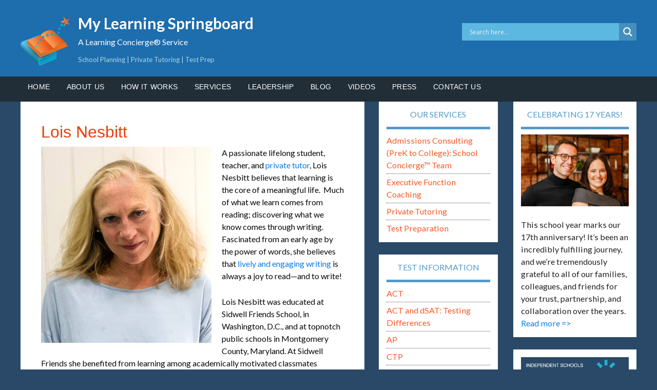

--- FILE ---
content_type: text/html; charset=UTF-8
request_url: https://mylearningspringboard.com/lois-nesbitt/
body_size: 40233
content:
<!DOCTYPE html>
<html lang="en-US">
<head >
<meta charset="UTF-8" />
<meta name="viewport" content="width=device-width, initial-scale=1" />
<style id="jetpack-boost-critical-css">@media all{#jp-relatedposts{display:none;padding-top:1em;margin:1em 0;position:relative;clear:both;}.jp-relatedposts::after{content:"";display:block;clear:both;}#jp-relatedposts h3.jp-relatedposts-headline{margin:0 0 1em 0;display:inline-block;float:left;font-size:9pt;font-weight:700;font-family:inherit;}#jp-relatedposts h3.jp-relatedposts-headline em::before{content:"";display:block;width:100%;min-width:30px;border-top:1px solid rgba(0,0,0,.2);margin-bottom:1em;}#jp-relatedposts h3.jp-relatedposts-headline em{font-style:normal;font-weight:700;}}@media all{div.asl_w{width:100%;height:auto;border-radius:5px;border-radius:0 0 0 0;background-color:#5cb7e1;background-image:-moz-radial-gradient(center,ellipse cover,#5cb7e1,#5cb7e1);background-image:-webkit-gradient(radial,center center,0,center center,100%,#5cb7e1,#5cb7e1);background-image:-webkit-radial-gradient(center,ellipse cover,#5cb7e1,#5cb7e1);background-image:-o-radial-gradient(center,ellipse cover,#5cb7e1,#5cb7e1);background-image:-ms-radial-gradient(center,ellipse cover,#5cb7e1,#5cb7e1);background-image:radial-gradient(ellipse at center,#5cb7e1,#5cb7e1);overflow:hidden;border:0 none #8dd5ef;box-shadow:0 0 0 0 #000;}#ajaxsearchlite1 .probox,div.asl_w .probox{margin:0;height:34px;background-color:#5cb7e1;background-image:-moz-radial-gradient(center,ellipse cover,#5cb7e1,#5cb7e1);background-image:-webkit-gradient(radial,center center,0,center center,100%,#5cb7e1,#5cb7e1);background-image:-webkit-radial-gradient(center,ellipse cover,#5cb7e1,#5cb7e1);background-image:-o-radial-gradient(center,ellipse cover,#5cb7e1,#5cb7e1);background-image:-ms-radial-gradient(center,ellipse cover,#5cb7e1,#5cb7e1);background-image:radial-gradient(ellipse at center,#5cb7e1,#5cb7e1);border:0 solid #68aec7;border-radius:0 0 0 0;box-shadow:0 0 0 0 #b5b5b5 inset;}#ajaxsearchlite1 .probox .proinput,div.asl_w .probox .proinput{font-weight:400;font-family:Open Sans;color:#fff !important;font-size:12px;line-height:normal !important;text-shadow:0 0 0 rgba(255,255,255,0);}#ajaxsearchlite1 .probox .proinput input,div.asl_w .probox .proinput input{font-weight:400;font-family:Open Sans;color:#fff !important;font-size:12px;line-height:normal !important;text-shadow:0 0 0 rgba(255,255,255,0);border:0;box-shadow:none;height:34px;}div.asl_w .probox .proinput input::-webkit-input-placeholder{font-weight:400;font-family:Open Sans;color:#fff !important;text-shadow:0 0 0 rgba(255,255,255,0);}div.asl_w .probox .proinput input::-moz-placeholder{font-weight:400;font-family:Open Sans;color:#fff !important;text-shadow:0 0 0 rgba(255,255,255,0);}div.asl_w .probox .proinput input:-ms-input-placeholder{font-weight:400;font-family:Open Sans;color:#fff !important;text-shadow:0 0 0 rgba(255,255,255,0);}div.asl_w .probox .proinput input:-moz-placeholder{font-weight:400;font-family:Open Sans;color:#fff !important;text-shadow:0 0 0 rgba(255,255,255,0);}div.asl_w .probox .proinput input.autocomplete{font-weight:400;font-family:Open Sans;color:#fff;font-size:12px;line-height:normal !important;text-shadow:0 0 0 rgba(255,255,255,0);margin-top:-34px !important;}div.asl_w .probox .proclose,div.asl_w .probox .proloading,div.asl_w .probox .promagnifier,div.asl_w .probox .prosettings{width:34px;height:34px;}div.asl_w .probox .promagnifier .innericon svg{fill:#fff;}div.asl_w .probox .prosettings .innericon svg{fill:#fff;}div.asl_w .probox .promagnifier{width:34px;height:34px;background-color:#468ebe;background-image:-o-linear-gradient(180deg,#468ebe,#468ebe);background-image:-ms-linear-gradient(180deg,#468ebe,#468ebe);background-image:-webkit-linear-gradient(180deg,#468ebe,#468ebe);background-image:linear-gradient(180deg,#468ebe,#468ebe);background-position:center center;background-position:center center;background-repeat:no-repeat;background-repeat:no-repeat;border:0 solid #000;border-radius:0 0 0 0;box-shadow:0 0 0 0 rgba(255,255,255,.61);background-size:100% 100%;}div.asl_w .probox .prosettings{width:34px;height:34px;background-color:#468ebe;background-image:-o-linear-gradient(185deg,#468ebe,#468ebe);background-image:-ms-linear-gradient(185deg,#468ebe,#468ebe);background-image:-webkit-linear-gradient(185deg,#468ebe,#468ebe);background-image:linear-gradient(185deg,#468ebe,#468ebe);background-position:center center;background-repeat:no-repeat;float:right;border:0 solid #68aec7;border-radius:0 0 0 0;box-shadow:0 0 0 0 rgba(255,255,255,.63);background-size:100% 100%;order:7;-webkit-order:7;}div.asl_r{position:absolute;z-index:1100;}div.asl_r.vertical{padding:4px;background:#5cb7e1;border-radius:3px;border-radius:0 0 0 0;border:0 none #000;box-shadow:0 0 0 0 #000;visibility:hidden;display:none;}div.asl_s.searchsettings{background-color:#468ebe;background-image:-webkit-linear-gradient(185deg,#468ebe,#468ebe);background-image:-moz-linear-gradient(185deg,#468ebe,#468ebe);background-image:-o-linear-gradient(185deg,#468ebe,#468ebe);background-image:-ms-linear-gradient(185deg,#468ebe,#468ebe);background-image:linear-gradient(185deg,#468ebe,#468ebe);background-image:-webkit-linear-gradient(185deg,#468ebe,#468ebe);background-image:-moz-linear-gradient(185deg,#468ebe,#468ebe);background-image:-o-linear-gradient(185deg,#468ebe,#468ebe);background-image:-ms-linear-gradient(185deg,#468ebe,#468ebe);box-shadow:0 0 0 0 #000;}div.asl_s.searchsettings .asl_option_label{font-weight:700;font-family:Open Sans;color:#fff;font-size:12px;line-height:15px;text-shadow:0 0 0 rgba(255,255,255,0);}div.asl_s.searchsettings .asl_option_inner .asl_option_checkbox{background-color:#222;background-image:linear-gradient(180deg,#222,#36373a);background-image:-webkit-linear-gradient(180deg,#222,#36373a);background-image:-moz-linear-gradient(180deg,#222,#36373a);background-image:-o-linear-gradient(180deg,#222,#36373a);background-image:-ms-linear-gradient(180deg,#222,#36373a);}div.asl_s.searchsettings fieldset .categoryfilter{max-height:200px;overflow:auto;}div.asl_s.searchsettings fieldset legend{padding:5px 0 0 10px;margin:0;font-weight:400;font-family:Open Sans;color:#1f1f1f;font-size:13px;line-height:15px;text-shadow:0 0 0 rgba(255,255,255,0);}}@media all{.a2a_kit a:empty{display:none;}.addtoany_list a{border:0;box-shadow:none;display:inline-block;font-size:16px;padding:0 4px;vertical-align:middle;}.addtoany_list.a2a_kit_size_32 a{font-size:32px;}}@media all{.hiddend{display:none !important;}div.asl_r,div.asl_r *,div.asl_s,div.asl_s *,div.asl_w,div.asl_w *{-webkit-box-sizing:content-box;-moz-box-sizing:content-box;-ms-box-sizing:content-box;-o-box-sizing:content-box;box-sizing:content-box;padding:0;margin:0;border:0;border-radius:0;text-transform:none;text-shadow:none;box-shadow:none;text-decoration:none;text-align:left;letter-spacing:normal;}div.asl_r,div.asl_r *{-webkit-touch-callout:none;}div.asl_r{box-sizing:border-box;margin:12px 0 0 0;}div.asl_m input[type=search]::-webkit-search-cancel-button,div.asl_m input[type=search]::-webkit-search-results-button{display:none;}div.asl_m input[type=search]{appearance:auto !important;-webkit-appearance:none !important;}.hiddend{display:none;}div.asl_m{width:100%;height:auto;border-radius:0;background:rgba(255,255,255,0);overflow:hidden;position:relative;z-index:200;}div.asl_m .probox{width:auto;border-radius:5px;background:#fff;overflow:hidden;border:1px solid #fff;box-shadow:1px 0 3px #ccc inset;display:-webkit-flex;display:flex;-webkit-flex-direction:row;flex-direction:row;}div.asl_m .probox .proinput{width:1px;height:100%;margin:0 0 0 10px;padding:0 5px;float:left;box-shadow:none;position:relative;flex:1 1 auto;-webkit-flex:1 1 auto;order:5;-webkit-order:5;}div.asl_m .probox .proinput form{height:100%;margin:0 !important;padding:0 !important;display:block !important;max-width:unset !important;}div.asl_m .probox .proinput form:after,div.asl_m .probox .proinput form:before,div.asl_m .probox .proinput input:after,div.asl_m .probox .proinput input:before{display:none;}div.asl_m .probox .proinput input{height:28px;border:0;background:0 0;width:100%;box-shadow:none;margin:-1px;padding:0;left:0;line-height:normal !important;display:block;min-height:unset;max-height:unset;}div.asl_m .probox .proinput input::-webkit-input-placeholder{opacity:.85;}div.asl_m .probox .proinput input::-moz-placeholder{opacity:.85;}div.asl_m .probox .proinput input:-ms-input-placeholder{opacity:.85;}div.asl_m .probox .proinput input:-moz-placeholder{opacity:.85;}div.asl_m .proinput input.orig{padding:0 !important;margin:0 !important;background:0 0 !important;border:none !important;background-color:transparent !important;box-shadow:none !important;z-index:10;position:relative;}div.asl_m .proinput input.autocomplete{padding:0 !important;margin:0;background:0 0 !important;border:none !important;background-color:transparent !important;box-shadow:none !important;opacity:.2;}div.asl_m .probox .proinput input.autocomplete{border:0;background:0 0;width:100%;box-shadow:none;margin:0;margin-top:-28px !important;padding:0;left:0;position:relative;z-index:9;}div.asl_m .probox .proclose,div.asl_m .probox .proloading,div.asl_m .probox .promagnifier,div.asl_m .probox .prosettings{width:20px;height:20px;background:0 0;background-size:20px 20px;float:right;box-shadow:none;margin:0;padding:0;text-align:center;flex:0 0 auto;-webkit-flex:0 0 auto;z-index:100;}div.asl_m .probox .promagnifier{order:10;-webkit-order:10;}div.asl_m .probox .prosettings{order:1;-webkit-order:1;}div.asl_m .probox .proclose,div.asl_m .probox .proloading{background-position:center center;display:none;background-size:auto;background-repeat:no-repeat;background-color:transparent;order:6;-webkit-order:6;}div.asl_m .probox .proclose{position:relative;}div.asl_m .probox .promagnifier .innericon,div.asl_m .probox .prosettings .innericon{background-size:20px 20px;background-position:center center;background-repeat:no-repeat;background-color:transparent;width:100%;height:100%;text-align:center;overflow:hidden;line-height:initial;display:block;}div.asl_m .probox .promagnifier .innericon svg,div.asl_m .probox .prosettings .innericon svg{height:100%;width:22px;vertical-align:baseline;display:inline-block;}div.asl_m .probox .proloading{padding:2px;box-sizing:border-box;}div.asl_m .probox div.asl_loader,div.asl_m .probox div.asl_loader *{box-sizing:border-box !important;margin:0;padding:0;box-shadow:none;}div.asl_m .probox div.asl_loader{box-sizing:border-box;display:flex;flex:0 1 auto;flex-direction:column;flex-grow:0;flex-shrink:0;flex-basis:28px;max-width:100%;max-height:100%;width:100%;height:100%;align-items:center;justify-content:center;}div.asl_m .probox div.asl_loader-inner{width:100%;margin:0 auto;text-align:center;height:100%;}div.asl_m .probox div.asl_simple-circle{margin:0;height:100%;width:100%;border:4px solid #fff;border-right-color:transparent !important;border-radius:50%;box-sizing:border-box;}div.asl_m .probox .proclose svg{background:#333;border-radius:50%;position:absolute;top:50%;width:20px;height:20px;margin-top:-10px;left:50%;margin-left:-10px;fill:#fefefe;padding:4px;box-sizing:border-box;box-shadow:0 0 0 2px rgba(255,255,255,.9);}div.asl_r *{text-decoration:none;text-shadow:none;}div.asl_r .results{overflow:hidden;width:auto;height:0;margin:0;padding:0;}div.asl_r p.showmore{text-align:center;padding:0;margin:0;font-weight:400;font-family:Open Sans;color:#055e94;font-size:12px;line-height:30px;text-shadow:0 0 0 rgba(255,255,255,0);background-color:#fff;margin-top:3px;}div.asl_r p.showmore span{font-weight:400;font-family:Open Sans;color:#055e94;font-size:12px;line-height:30px;text-shadow:0 0 0 rgba(255,255,255,0);display:block;text-align:center;}div.asl_r .resdrg{height:auto;}div.asl_s.searchsettings{width:200px;height:auto;position:absolute;display:none;z-index:1101;border-radius:0 0 3px 3px;visibility:hidden;padding:0;}div.asl_s.searchsettings form{display:flex;flex-wrap:wrap;margin:0 0 12px 0 !important;padding:0 !important;}div.asl_s.searchsettings .asl_option_inner{margin:2px 10px 0 10px;}div.asl_s.searchsettings .asl_option_label{font-size:14px;line-height:20px !important;margin:0;width:150px;text-shadow:none;padding:0;min-height:20px;border:none;background:0 0;float:none;}div.asl_s.searchsettings .asl_option_inner input[type=checkbox]{display:none !important;}div.asl_s.searchsettings .asl_option{display:flex;flex-direction:row;-webkit-flex-direction:row;align-items:flex-start;margin:0 0 10px 0;}div.asl_s.searchsettings .asl_option:last-child{margin-bottom:0;}div.asl_s.searchsettings .asl_option_inner{width:17px;height:17px;position:relative;flex-grow:0;-webkit-flex-grow:0;flex-shrink:0;-webkit-flex-shrink:0;}div.asl_s.searchsettings .asl_option_inner .asl_option_checkbox{position:absolute;width:17px;height:17px;top:0;padding:0;border-radius:2px;-webkit-box-shadow:inset 0 1px 1px rgba(0,0,0,.5),0 1px 0 rgba(255,255,255,.2);-moz-box-shadow:inset 0 1px 1px rgba(0,0,0,.5),0 1px 0 rgba(255,255,255,.2);box-shadow:inset 0 1px 1px rgba(0,0,0,.5),0 1px 0 rgba(255,255,255,.2);overflow:hidden;font-size:0 !important;color:transparent;}div.asl_r.vertical .results,div.asl_s.searchsettings .asl_sett_scroll{scrollbar-width:thin;scrollbar-color:rgba(0,0,0,.5) transparent;}div.asl_r.vertical .results{scrollbar-color:rgba(0,0,0,.5) #fff;}div.asl_r.vertical .results::-webkit-scrollbar{width:10px;}div.asl_s.searchsettings .asl_sett_scroll::-webkit-scrollbar{width:6px;}div.asl_s.searchsettings .asl_option_inner .asl_option_checkbox:after{opacity:0;font-family:aslsicons2;content:"";font-weight:400 !important;background:0 0;border:none !important;box-sizing:content-box;color:#fff;height:100%;width:100%;padding:0 !important;margin:1px 0 0 0 !important;line-height:17px;text-align:center;text-decoration:none;text-shadow:none;display:block;font-size:11px !important;position:absolute;top:0;left:0;z-index:1;}div.asl_s.searchsettings .asl_option_inner input[type=checkbox]:checked+.asl_option_checkbox:after{opacity:1;}div.asl_s.searchsettings fieldset{position:relative;float:left;}div.asl_s.searchsettings fieldset{background:0 0;font-size:.9em;margin:12px 0 0 !important;padding:0;width:192px;}div.asl_s.searchsettings fieldset .asl_option_label{width:130px;display:block;}div.asl_s.searchsettings form fieldset legend{padding:5px 0 8px 10px;}#asl_hidden_data{display:none !important;}}@media all{article,aside,footer,header,main,nav,section{display:block;}html{font-family:sans-serif;-ms-text-size-adjust:100%;-webkit-text-size-adjust:100%;}body{margin:0;}a{background:0 0;}h1{font-size:2em;margin:.67em 0;}img{border:0;}svg:not(:root){overflow:hidden;}fieldset{border:1px solid silver;margin:0 2px;padding:.35em .625em .75em;}legend{border:0;padding:0;}button,input{font-family:inherit;font-size:100%;margin:0;}button,input{line-height:normal;}button{text-transform:none;}button,input[type=submit]{-webkit-appearance:button;}input[type=checkbox]{box-sizing:border-box;padding:0;}input[type=search]{-webkit-appearance:textfield;-moz-box-sizing:content-box;-webkit-box-sizing:content-box;box-sizing:content-box;}input[type=search]::-webkit-search-cancel-button{-webkit-appearance:none;}*,input[type=search]{-webkit-box-sizing:border-box;-moz-box-sizing:border-box;box-sizing:border-box;}.entry-content:before,.entry:before,.nav-primary:before,.site-container:before,.site-header:before,.site-inner:before,.wrap:before{content:" ";display:table;}.entry-content:after,.entry:after,.nav-primary:after,.site-container:after,.site-header:after,.site-inner:after,.wrap:after{clear:both;content:" ";display:table;}*{box-sizing:border-box;}body{margin:0;}img{display:block;max-width:100% !important;}body{color:#090909;font-family:Lato,sans-serif;font-size:18px;font-weight:400;line-height:1.6;background-color:#2a4968;}a{color:#6ab446;text-decoration:none;}p{margin:0 0 24px;padding:0;clear:right;}ul{margin:0;padding:0;}li{list-style-type:none;}h1,h2,h3,h4{font-weight:400;line-height:1.2;margin:0 0 10px;}h1{font-size:36px;}h2{font-size:24px;font-family:Ubuntu,sans-serif;line-height:34px;}h3{font-family:Ubuntu,sans-serif;font-size:20px;line-height:30px;color:#a9a9a9;font-weight:600;}h4{color:#5499c7 !important;font-size:18px;margin-bottom:10px !important;}img{max-width:100%;}img{height:auto;}input{background-color:#fff;border:1px solid #ddd;color:#999;font-size:14px;font-weight:400;padding:8px;width:100%;}input[type=checkbox]{width:auto;}button,input[type=submit]{background-color:#6ab446;border:none;border-radius:3px;color:#fff;font-size:16px;font-weight:400;padding:16px 24px;text-transform:uppercase;width:auto;}input[type=search]::-webkit-search-cancel-button,input[type=search]::-webkit-search-results-button{display:none;}.wrap{margin:0 auto;max-width:1200px;}.site-inner{clear:both;font-size:18px;overflow:hidden;padding-top:0;}.content-sidebar-sidebar .content-sidebar-wrap{width:930px;}.content-sidebar-sidebar .content-sidebar-wrap{float:left;}.content{background-color:#fff;border-radius:0;float:right;margin-bottom:30px;padding:40px;width:72%;}.content-sidebar-sidebar .content{float:left;}.content-sidebar-sidebar .content{width:670px;}.sidebar-primary{float:right;width:25%;}.sidebar-secondary{float:left;width:240px;}.content-sidebar-sidebar .sidebar-secondary{float:right;}.entry-title{font-family:Ubuntu,sans-serif;color:#e8400b;font-size:32px;font-weight:500;}.widget-title{color:#5499c7;font-size:16px;text-transform:uppercase;text-align:center;font-weight:400;padding-bottom:15px;border-bottom:.3em #5499c7 solid;margin-bottom:20px;}.site-header .widget-title{color:#fff;}.alignleft{float:left;text-align:left;}.aligncenter{display:block;margin:0 auto 24px;}img.alignleft{border-radius:3px;margin:0 10px 20px 0;}.widget{word-wrap:break-word;margin-bottom:1.5em;}.widget li{border-bottom:1px dotted #494949;margin-bottom:4px;padding-bottom:4px;text-align:left;}.widget p:last-child,.widget ul>li:last-child{border-bottom:none;margin-bottom:0;padding-bottom:0;}.site-header{background-color:#589b37;color:#fff;min-height:110px;}.site-header .widget{margin-bottom:0;}.site-header .wrap{padding:10px 0 0 0;}.title-area{float:left;padding:1em 0;width:45em;background:url("https://mylearningspringboard.com/wp-content/uploads/2025/08/logo1.png") left center no-repeat;}.site-title{font-size:3rem;font-weight:700;margin-top:.1rem;text-transform:capitalize;margin-left:4.5em;}.site-title a{color:#fff;}.site-description{color:#fff;font-size:16px;font-weight:400;height:0;padding-top:0;padding-bottom:2em;line-height:1.6;text-align:left;margin-left:10.5em;}.site-description,.site-title{margin-bottom:0;}.site-header .widget-area{float:right;padding-top:35px;text-align:right;width:20em;}.genesis-nav-menu{clear:both;font-size:14px;line-height:1;width:100%;}.genesis-nav-menu,.genesis-nav-menu a{color:#fff;}.genesis-nav-menu .menu-item{display:inline-block;text-align:left;}.genesis-nav-menu a{display:block;padding:.9em 1em;}.genesis-nav-menu>.menu-item>a{text-transform:uppercase;}.nav-primary{background-color:#222e37;}.entry{margin-bottom:40px;}.entry-content p,.entry-content ul{margin-bottom:26px;}.entry-content ul{margin-left:40px;}.entry-content ul>li{list-style-type:disc;}p.entry-meta{color:#000;font-size:12px;margin-bottom:0;text-transform:uppercase;}p.entry-meta a{color:#000;}.entry-footer .entry-meta{border-top:1px dotted #ddd;padding-top:12px;}.entry-header .entry-meta{margin-bottom:15px;}.entry-categories{float:left;display:none;}.entry-tags{float:right;}.sidebar{color:#212121;font-size:18px;font-weight:500;line-height:26px;}.sidebar .widget{background-color:#fff;border-radius:0;padding:15px;}.sidebar li a{color:#fe5621;}.outreach-pro-blue .widget-title,.outreach-pro-blue a{color:#097bec;}.outreach-pro-blue .genesis-nav-menu a,.outreach-pro-blue .site-header .widget-title,.outreach-pro-blue .site-title a{color:#fff;}.outreach-pro-blue .nav-primary,.outreach-pro-blue button,.outreach-pro-blue input[type=submit]{background-color:#222e37;color:#fff;}.outreach-pro-blue .site-header{background-color:#1e6dad;color:#fff;}.outreach-pro-blue{background-color:#2a4968;}.outreach-pro-blue .sidebar .widget{background-color:#fff;}@media only screen and (max-width:1180px){.wrap{max-width:960px;}.content-sidebar-sidebar .content-sidebar-wrap{width:750px;}.sidebar-secondary{width:180px;}.content{width:630px;}.site-header .widget-area{width:240px;}.site-header .title-area{background-size:200px;}.content-sidebar-sidebar .content{width:420px;}.sidebar-primary{width:300px;}}@media only screen and (max-width:1023px){.wrap{max-width:768px;}.content,.content-sidebar-sidebar .content,.content-sidebar-sidebar .content-sidebar-wrap,.sidebar-primary,.sidebar-secondary,.site-header .widget-area,.title-area{width:100%;}.site-header .wrap{padding:20px 5% 16px;}.site-header .widget-area{padding:0;}.genesis-nav-menu li{float:none;}.genesis-nav-menu,.nav-primary,.site-description,.site-header .title-area,.site-header .widget-area,.site-title{text-align:center;}.site-description{width:100%;margin-left:initial;}.genesis-nav-menu a{padding:18px 12px;}}@media only screen and (max-width:860px){.wrap{padding-left:5%;padding-right:5%;}.entry,.sidebar .widget{box-shadow:none;}}@media only screen and (max-width:600px){.entry-categories,.entry-tags{display:block;float:none;}}@media only screen and (max-width:480px){.content{padding:30px;}.title-area{background:0 0;padding-bottom:20px;padding-left:0;}.site-title{margin-left:0;font-size:2em;}}.entry-content p img{margin-bottom:20px;}.genesis-nav-menu,.genesis-nav-menu a{font-family:Ubuntu;font-weight:400 !important;letter-spacing:1.3px;}.to-top{display:inline-block;height:40px;width:40px;position:fixed;bottom:40px;right:10px;box-shadow:0 0 10px rgba(0,0,0,.05);overflow:hidden;text-indent:100%;white-space:nowrap;background:rgba(0,0,0,.8) url("https://mylearningspringboard.com/wp-content/themes/outreach-pro/images/to-top.svg") no-repeat center 50%;visibility:hidden;opacity:0;z-index:99999;}@media only screen and (min-width:768px){.to-top{right:20px;bottom:20px;}}@media only screen and (min-width:1024px){.to-top{height:60px;width:60px;right:30px;bottom:30px;}}}@media all{.pt-cv-overlaygrid.overlay2.layout1 .pt-cv-content-item:first-child{grid-area:1/1/3 !important;}.pt-cv-overlaygrid.overlay2.layout2 .pt-cv-content-item:first-child{grid-area:1/1/4 !important;}.pt-cv-overlaygrid.overlay2.layout3 .pt-cv-content-item:first-child{grid-area:1/1/5 !important;}}</style><meta name='robots' content='index, follow, max-image-preview:large, max-snippet:-1, max-video-preview:-1' />

			<style type="text/css">
				.slide-excerpt { width: 35%; }
				.slide-excerpt { top: 0; }
				.slide-excerpt { right: 0; }
				.flexslider { max-width: 1200px; max-height: 460px; }
				.slide-image { max-height: 460px; }
			</style>
	<!-- This site is optimized with the Yoast SEO Premium plugin v26.8 (Yoast SEO v26.8) - https://yoast.com/product/yoast-seo-premium-wordpress/ -->
	<title>Lois Nesbitt - Private Tutor</title>
	<meta name="description" content="A passionate lifelong student, teacher, and private tutor, Lois Nesbitt believes that learning is the core of a meaningful life.  Much of what we learn comes from reading; discovering what we know comes through writing. Fascinated from an early age by the power of words, she believes that lively and engaging writing is always a joy to read—and to write!" />
	<link rel="canonical" href="https://mylearningspringboard.com/lois-nesbitt/" />
	<meta property="og:locale" content="en_US" />
	<meta property="og:type" content="article" />
	<meta property="og:title" content="Lois Nesbitt" />
	<meta property="og:description" content="Lois Nesbitt - My Learning Springboard" />
	<meta property="og:url" content="https://mylearningspringboard.com/lois-nesbitt/" />
	<meta property="og:site_name" content="My Learning Springboard" />
	<meta property="article:publisher" content="https://www.facebook.com/MyLearningSpringboard" />
	<meta property="og:image" content="https://mylearningspringboard.com/wp-content/uploads/2019/06/Lois-Nesbitt.jpg" />
	<meta property="og:image:width" content="600" />
	<meta property="og:image:height" content="690" />
	<meta property="og:image:type" content="image/jpeg" />
	<meta name="author" content="Brad Hoffman" />
	<meta name="twitter:card" content="summary_large_image" />
	<meta name="twitter:label1" content="Written by" />
	<meta name="twitter:data1" content="" />
	<meta name="twitter:label2" content="Est. reading time" />
	<meta name="twitter:data2" content="4 minutes" />
	<script data-jetpack-boost="ignore" type="application/ld+json" class="yoast-schema-graph">{"@context":"https://schema.org","@graph":[{"@type":"Article","@id":"https://mylearningspringboard.com/lois-nesbitt/#article","isPartOf":{"@id":"https://mylearningspringboard.com/lois-nesbitt/"},"author":{"name":"Brad Hoffman","@id":"https://mylearningspringboard.com/#/schema/person/fb59f48eabdd48af916fa70353443979"},"headline":"Lois Nesbitt","mainEntityOfPage":{"@id":"https://mylearningspringboard.com/lois-nesbitt/"},"wordCount":662,"publisher":{"@id":"https://mylearningspringboard.com/#organization"},"image":{"@id":"https://mylearningspringboard.com/lois-nesbitt/#primaryimage"},"thumbnailUrl":"https://mylearningspringboard.com/wp-content/uploads/2019/06/Lois-Nesbitt.jpg","keywords":["Teacher"],"articleSection":["Creative Writing and Poetry","Elementary School","English and Language Arts (ELA)","High School","Humanities","Middle/Junior High School","New York City Metro Area","Presentation Skills / Public Speaking","Teacher","Writing and Essay Coaching","Yoga"],"inLanguage":"en-US"},{"@type":"WebPage","@id":"https://mylearningspringboard.com/lois-nesbitt/","url":"https://mylearningspringboard.com/lois-nesbitt/","name":"Lois Nesbitt - Private Tutor","isPartOf":{"@id":"https://mylearningspringboard.com/#website"},"primaryImageOfPage":{"@id":"https://mylearningspringboard.com/lois-nesbitt/#primaryimage"},"image":{"@id":"https://mylearningspringboard.com/lois-nesbitt/#primaryimage"},"thumbnailUrl":"https://mylearningspringboard.com/wp-content/uploads/2019/06/Lois-Nesbitt.jpg","description":"A passionate lifelong student, teacher, and private tutor, Lois Nesbitt believes that learning is the core of a meaningful life.  Much of what we learn comes from reading; discovering what we know comes through writing. Fascinated from an early age by the power of words, she believes that lively and engaging writing is always a joy to read—and to write!","breadcrumb":{"@id":"https://mylearningspringboard.com/lois-nesbitt/#breadcrumb"},"inLanguage":"en-US","potentialAction":[{"@type":"ReadAction","target":["https://mylearningspringboard.com/lois-nesbitt/"]}]},{"@type":"ImageObject","inLanguage":"en-US","@id":"https://mylearningspringboard.com/lois-nesbitt/#primaryimage","url":"https://mylearningspringboard.com/wp-content/uploads/2019/06/Lois-Nesbitt.jpg","contentUrl":"https://mylearningspringboard.com/wp-content/uploads/2019/06/Lois-Nesbitt.jpg","width":600,"height":690,"caption":"Lois Nesbitt"},{"@type":"BreadcrumbList","@id":"https://mylearningspringboard.com/lois-nesbitt/#breadcrumb","itemListElement":[{"@type":"ListItem","position":1,"name":"Home","item":"https://mylearningspringboard.com/"},{"@type":"ListItem","position":2,"name":"Lois Nesbitt"}]},{"@type":"WebSite","@id":"https://mylearningspringboard.com/#website","url":"https://mylearningspringboard.com/","name":"My Learning Springboard","description":"A Learning Concierge® Service","publisher":{"@id":"https://mylearningspringboard.com/#organization"},"potentialAction":[{"@type":"SearchAction","target":{"@type":"EntryPoint","urlTemplate":"https://mylearningspringboard.com/?s={search_term_string}"},"query-input":{"@type":"PropertyValueSpecification","valueRequired":true,"valueName":"search_term_string"}}],"inLanguage":"en-US"},{"@type":"Organization","@id":"https://mylearningspringboard.com/#organization","name":"My Learning Springboard","url":"https://mylearningspringboard.com/","logo":{"@type":"ImageObject","inLanguage":"en-US","@id":"https://mylearningspringboard.com/#/schema/logo/image/","url":"https://mylearningspringboard.com/wp-content/uploads/2025/09/MLS-short-logo-v1.svg","contentUrl":"https://mylearningspringboard.com/wp-content/uploads/2025/09/MLS-short-logo-v1.svg","width":"1024","height":"1024","caption":"My Learning Springboard"},"image":{"@id":"https://mylearningspringboard.com/#/schema/logo/image/"},"sameAs":["https://www.facebook.com/MyLearningSpringboard","https://www.linkedin.com/company/my-learning-springboard-inc.","https://www.pinterest.com/MLSpringboard/","https://www.youtube.com/user/mlsbchannel/"],"description":"My Learning Springboard (MLS) is a boutique and diversified Educational Consulting Firm and Learning Concierge® service. Under the leadership of Brad Hoffman and Faya Hoffman — a husband-and-wife team and both Board Certified Educational Planners (a specialized type of Educational Consultant) and Learning Specialists — My Learning Springboard (MLS) works with learners of all ages who have diverse learning goals. Our approach caters to a wide range of students. No one student profile or need defines us. By design, we grow with families over time, and we’re able to zig or zag in any direction that may be needed.","email":"brad@mylearningspringboard.com","legalName":"My Learning Springboard"},{"@type":"Person","@id":"https://mylearningspringboard.com/#/schema/person/fb59f48eabdd48af916fa70353443979","name":"Brad Hoffman","url":"https://mylearningspringboard.com/author/brad/"}]}</script>
	<!-- / Yoast SEO Premium plugin. -->


<link rel='dns-prefetch' href='//static.addtoany.com' />
<link rel='dns-prefetch' href='//stats.wp.com' />
<link rel='dns-prefetch' href='//fonts.googleapis.com' />
<link rel='dns-prefetch' href='//www.googletagmanager.com' />
<link rel="alternate" type="application/rss+xml" title="My Learning Springboard &raquo; Feed" href="https://mylearningspringboard.com/feed/" />

<link rel="alternate" title="oEmbed (JSON)" type="application/json+oembed" href="https://mylearningspringboard.com/wp-json/oembed/1.0/embed?url=https%3A%2F%2Fmylearningspringboard.com%2Flois-nesbitt%2F" />
<link rel="alternate" title="oEmbed (XML)" type="text/xml+oembed" href="https://mylearningspringboard.com/wp-json/oembed/1.0/embed?url=https%3A%2F%2Fmylearningspringboard.com%2Flois-nesbitt%2F&#038;format=xml" />
		<!-- This site uses the Google Analytics by MonsterInsights plugin v9.11.1 - Using Analytics tracking - https://www.monsterinsights.com/ -->
							
			
							<!-- / Google Analytics by MonsterInsights -->
		<style id='wp-img-auto-sizes-contain-inline-css' type='text/css'>
img:is([sizes=auto i],[sizes^="auto," i]){contain-intrinsic-size:3000px 1500px}
/*# sourceURL=wp-img-auto-sizes-contain-inline-css */
</style>
<noscript><link rel='stylesheet' id='jetpack_related-posts-css' href='https://mylearningspringboard.com/wp-content/plugins/jetpack/modules/related-posts/related-posts.css?ver=20240116' type='text/css' media='all' />
</noscript><link data-media="all" onload="this.media=this.dataset.media; delete this.dataset.media; this.removeAttribute( &apos;onload&apos; );" rel='stylesheet' id='jetpack_related-posts-css' href='https://mylearningspringboard.com/wp-content/plugins/jetpack/modules/related-posts/related-posts.css?ver=20240116' type='text/css' media="not all" />
<noscript><link rel='stylesheet' id='pt-cv-public-style-css' href='https://mylearningspringboard.com/wp-content/plugins/content-views-query-and-display-post-page/public/assets/css/cv.css?ver=4.3' type='text/css' media='all' />
</noscript><link data-media="all" onload="this.media=this.dataset.media; delete this.dataset.media; this.removeAttribute( &apos;onload&apos; );" rel='stylesheet' id='pt-cv-public-style-css' href='https://mylearningspringboard.com/wp-content/plugins/content-views-query-and-display-post-page/public/assets/css/cv.css?ver=4.3' type='text/css' media="not all" />
<noscript><link rel='stylesheet' id='pt-cv-public-pro-style-css' href='https://mylearningspringboard.com/wp-content/plugins/pt-content-views-pro/public/assets/css/cvpro.min.css?ver=7.3' type='text/css' media='all' />
</noscript><link data-media="all" onload="this.media=this.dataset.media; delete this.dataset.media; this.removeAttribute( &apos;onload&apos; );" rel='stylesheet' id='pt-cv-public-pro-style-css' href='https://mylearningspringboard.com/wp-content/plugins/pt-content-views-pro/public/assets/css/cvpro.min.css?ver=7.3' type='text/css' media="not all" />
<noscript><link rel='stylesheet' id='outreach-pro-theme-css' href='https://mylearningspringboard.com/wp-content/themes/outreach-pro/style.css?ver=3.1' type='text/css' media='all' />
</noscript><link data-media="all" onload="this.media=this.dataset.media; delete this.dataset.media; this.removeAttribute( &apos;onload&apos; );" rel='stylesheet' id='outreach-pro-theme-css' href='https://mylearningspringboard.com/wp-content/themes/outreach-pro/style.css?ver=3.1' type='text/css' media="not all" />
<style id='wp-emoji-styles-inline-css' type='text/css'>

	img.wp-smiley, img.emoji {
		display: inline !important;
		border: none !important;
		box-shadow: none !important;
		height: 1em !important;
		width: 1em !important;
		margin: 0 0.07em !important;
		vertical-align: -0.1em !important;
		background: none !important;
		padding: 0 !important;
	}
/*# sourceURL=wp-emoji-styles-inline-css */
</style>
<style id='wp-block-library-inline-css' type='text/css'>
:root{--wp-block-synced-color:#7a00df;--wp-block-synced-color--rgb:122,0,223;--wp-bound-block-color:var(--wp-block-synced-color);--wp-editor-canvas-background:#ddd;--wp-admin-theme-color:#007cba;--wp-admin-theme-color--rgb:0,124,186;--wp-admin-theme-color-darker-10:#006ba1;--wp-admin-theme-color-darker-10--rgb:0,107,160.5;--wp-admin-theme-color-darker-20:#005a87;--wp-admin-theme-color-darker-20--rgb:0,90,135;--wp-admin-border-width-focus:2px}@media (min-resolution:192dpi){:root{--wp-admin-border-width-focus:1.5px}}.wp-element-button{cursor:pointer}:root .has-very-light-gray-background-color{background-color:#eee}:root .has-very-dark-gray-background-color{background-color:#313131}:root .has-very-light-gray-color{color:#eee}:root .has-very-dark-gray-color{color:#313131}:root .has-vivid-green-cyan-to-vivid-cyan-blue-gradient-background{background:linear-gradient(135deg,#00d084,#0693e3)}:root .has-purple-crush-gradient-background{background:linear-gradient(135deg,#34e2e4,#4721fb 50%,#ab1dfe)}:root .has-hazy-dawn-gradient-background{background:linear-gradient(135deg,#faaca8,#dad0ec)}:root .has-subdued-olive-gradient-background{background:linear-gradient(135deg,#fafae1,#67a671)}:root .has-atomic-cream-gradient-background{background:linear-gradient(135deg,#fdd79a,#004a59)}:root .has-nightshade-gradient-background{background:linear-gradient(135deg,#330968,#31cdcf)}:root .has-midnight-gradient-background{background:linear-gradient(135deg,#020381,#2874fc)}:root{--wp--preset--font-size--normal:16px;--wp--preset--font-size--huge:42px}.has-regular-font-size{font-size:1em}.has-larger-font-size{font-size:2.625em}.has-normal-font-size{font-size:var(--wp--preset--font-size--normal)}.has-huge-font-size{font-size:var(--wp--preset--font-size--huge)}.has-text-align-center{text-align:center}.has-text-align-left{text-align:left}.has-text-align-right{text-align:right}.has-fit-text{white-space:nowrap!important}#end-resizable-editor-section{display:none}.aligncenter{clear:both}.items-justified-left{justify-content:flex-start}.items-justified-center{justify-content:center}.items-justified-right{justify-content:flex-end}.items-justified-space-between{justify-content:space-between}.screen-reader-text{border:0;clip-path:inset(50%);height:1px;margin:-1px;overflow:hidden;padding:0;position:absolute;width:1px;word-wrap:normal!important}.screen-reader-text:focus{background-color:#ddd;clip-path:none;color:#444;display:block;font-size:1em;height:auto;left:5px;line-height:normal;padding:15px 23px 14px;text-decoration:none;top:5px;width:auto;z-index:100000}html :where(.has-border-color){border-style:solid}html :where([style*=border-top-color]){border-top-style:solid}html :where([style*=border-right-color]){border-right-style:solid}html :where([style*=border-bottom-color]){border-bottom-style:solid}html :where([style*=border-left-color]){border-left-style:solid}html :where([style*=border-width]){border-style:solid}html :where([style*=border-top-width]){border-top-style:solid}html :where([style*=border-right-width]){border-right-style:solid}html :where([style*=border-bottom-width]){border-bottom-style:solid}html :where([style*=border-left-width]){border-left-style:solid}html :where(img[class*=wp-image-]){height:auto;max-width:100%}:where(figure){margin:0 0 1em}html :where(.is-position-sticky){--wp-admin--admin-bar--position-offset:var(--wp-admin--admin-bar--height,0px)}@media screen and (max-width:600px){html :where(.is-position-sticky){--wp-admin--admin-bar--position-offset:0px}}

/*# sourceURL=wp-block-library-inline-css */
</style><style id='global-styles-inline-css' type='text/css'>
:root{--wp--preset--aspect-ratio--square: 1;--wp--preset--aspect-ratio--4-3: 4/3;--wp--preset--aspect-ratio--3-4: 3/4;--wp--preset--aspect-ratio--3-2: 3/2;--wp--preset--aspect-ratio--2-3: 2/3;--wp--preset--aspect-ratio--16-9: 16/9;--wp--preset--aspect-ratio--9-16: 9/16;--wp--preset--color--black: #000000;--wp--preset--color--cyan-bluish-gray: #abb8c3;--wp--preset--color--white: #ffffff;--wp--preset--color--pale-pink: #f78da7;--wp--preset--color--vivid-red: #cf2e2e;--wp--preset--color--luminous-vivid-orange: #ff6900;--wp--preset--color--luminous-vivid-amber: #fcb900;--wp--preset--color--light-green-cyan: #7bdcb5;--wp--preset--color--vivid-green-cyan: #00d084;--wp--preset--color--pale-cyan-blue: #8ed1fc;--wp--preset--color--vivid-cyan-blue: #0693e3;--wp--preset--color--vivid-purple: #9b51e0;--wp--preset--gradient--vivid-cyan-blue-to-vivid-purple: linear-gradient(135deg,rgb(6,147,227) 0%,rgb(155,81,224) 100%);--wp--preset--gradient--light-green-cyan-to-vivid-green-cyan: linear-gradient(135deg,rgb(122,220,180) 0%,rgb(0,208,130) 100%);--wp--preset--gradient--luminous-vivid-amber-to-luminous-vivid-orange: linear-gradient(135deg,rgb(252,185,0) 0%,rgb(255,105,0) 100%);--wp--preset--gradient--luminous-vivid-orange-to-vivid-red: linear-gradient(135deg,rgb(255,105,0) 0%,rgb(207,46,46) 100%);--wp--preset--gradient--very-light-gray-to-cyan-bluish-gray: linear-gradient(135deg,rgb(238,238,238) 0%,rgb(169,184,195) 100%);--wp--preset--gradient--cool-to-warm-spectrum: linear-gradient(135deg,rgb(74,234,220) 0%,rgb(151,120,209) 20%,rgb(207,42,186) 40%,rgb(238,44,130) 60%,rgb(251,105,98) 80%,rgb(254,248,76) 100%);--wp--preset--gradient--blush-light-purple: linear-gradient(135deg,rgb(255,206,236) 0%,rgb(152,150,240) 100%);--wp--preset--gradient--blush-bordeaux: linear-gradient(135deg,rgb(254,205,165) 0%,rgb(254,45,45) 50%,rgb(107,0,62) 100%);--wp--preset--gradient--luminous-dusk: linear-gradient(135deg,rgb(255,203,112) 0%,rgb(199,81,192) 50%,rgb(65,88,208) 100%);--wp--preset--gradient--pale-ocean: linear-gradient(135deg,rgb(255,245,203) 0%,rgb(182,227,212) 50%,rgb(51,167,181) 100%);--wp--preset--gradient--electric-grass: linear-gradient(135deg,rgb(202,248,128) 0%,rgb(113,206,126) 100%);--wp--preset--gradient--midnight: linear-gradient(135deg,rgb(2,3,129) 0%,rgb(40,116,252) 100%);--wp--preset--font-size--small: 13px;--wp--preset--font-size--medium: 20px;--wp--preset--font-size--large: 36px;--wp--preset--font-size--x-large: 42px;--wp--preset--spacing--20: 0.44rem;--wp--preset--spacing--30: 0.67rem;--wp--preset--spacing--40: 1rem;--wp--preset--spacing--50: 1.5rem;--wp--preset--spacing--60: 2.25rem;--wp--preset--spacing--70: 3.38rem;--wp--preset--spacing--80: 5.06rem;--wp--preset--shadow--natural: 6px 6px 9px rgba(0, 0, 0, 0.2);--wp--preset--shadow--deep: 12px 12px 50px rgba(0, 0, 0, 0.4);--wp--preset--shadow--sharp: 6px 6px 0px rgba(0, 0, 0, 0.2);--wp--preset--shadow--outlined: 6px 6px 0px -3px rgb(255, 255, 255), 6px 6px rgb(0, 0, 0);--wp--preset--shadow--crisp: 6px 6px 0px rgb(0, 0, 0);}:where(.is-layout-flex){gap: 0.5em;}:where(.is-layout-grid){gap: 0.5em;}body .is-layout-flex{display: flex;}.is-layout-flex{flex-wrap: wrap;align-items: center;}.is-layout-flex > :is(*, div){margin: 0;}body .is-layout-grid{display: grid;}.is-layout-grid > :is(*, div){margin: 0;}:where(.wp-block-columns.is-layout-flex){gap: 2em;}:where(.wp-block-columns.is-layout-grid){gap: 2em;}:where(.wp-block-post-template.is-layout-flex){gap: 1.25em;}:where(.wp-block-post-template.is-layout-grid){gap: 1.25em;}.has-black-color{color: var(--wp--preset--color--black) !important;}.has-cyan-bluish-gray-color{color: var(--wp--preset--color--cyan-bluish-gray) !important;}.has-white-color{color: var(--wp--preset--color--white) !important;}.has-pale-pink-color{color: var(--wp--preset--color--pale-pink) !important;}.has-vivid-red-color{color: var(--wp--preset--color--vivid-red) !important;}.has-luminous-vivid-orange-color{color: var(--wp--preset--color--luminous-vivid-orange) !important;}.has-luminous-vivid-amber-color{color: var(--wp--preset--color--luminous-vivid-amber) !important;}.has-light-green-cyan-color{color: var(--wp--preset--color--light-green-cyan) !important;}.has-vivid-green-cyan-color{color: var(--wp--preset--color--vivid-green-cyan) !important;}.has-pale-cyan-blue-color{color: var(--wp--preset--color--pale-cyan-blue) !important;}.has-vivid-cyan-blue-color{color: var(--wp--preset--color--vivid-cyan-blue) !important;}.has-vivid-purple-color{color: var(--wp--preset--color--vivid-purple) !important;}.has-black-background-color{background-color: var(--wp--preset--color--black) !important;}.has-cyan-bluish-gray-background-color{background-color: var(--wp--preset--color--cyan-bluish-gray) !important;}.has-white-background-color{background-color: var(--wp--preset--color--white) !important;}.has-pale-pink-background-color{background-color: var(--wp--preset--color--pale-pink) !important;}.has-vivid-red-background-color{background-color: var(--wp--preset--color--vivid-red) !important;}.has-luminous-vivid-orange-background-color{background-color: var(--wp--preset--color--luminous-vivid-orange) !important;}.has-luminous-vivid-amber-background-color{background-color: var(--wp--preset--color--luminous-vivid-amber) !important;}.has-light-green-cyan-background-color{background-color: var(--wp--preset--color--light-green-cyan) !important;}.has-vivid-green-cyan-background-color{background-color: var(--wp--preset--color--vivid-green-cyan) !important;}.has-pale-cyan-blue-background-color{background-color: var(--wp--preset--color--pale-cyan-blue) !important;}.has-vivid-cyan-blue-background-color{background-color: var(--wp--preset--color--vivid-cyan-blue) !important;}.has-vivid-purple-background-color{background-color: var(--wp--preset--color--vivid-purple) !important;}.has-black-border-color{border-color: var(--wp--preset--color--black) !important;}.has-cyan-bluish-gray-border-color{border-color: var(--wp--preset--color--cyan-bluish-gray) !important;}.has-white-border-color{border-color: var(--wp--preset--color--white) !important;}.has-pale-pink-border-color{border-color: var(--wp--preset--color--pale-pink) !important;}.has-vivid-red-border-color{border-color: var(--wp--preset--color--vivid-red) !important;}.has-luminous-vivid-orange-border-color{border-color: var(--wp--preset--color--luminous-vivid-orange) !important;}.has-luminous-vivid-amber-border-color{border-color: var(--wp--preset--color--luminous-vivid-amber) !important;}.has-light-green-cyan-border-color{border-color: var(--wp--preset--color--light-green-cyan) !important;}.has-vivid-green-cyan-border-color{border-color: var(--wp--preset--color--vivid-green-cyan) !important;}.has-pale-cyan-blue-border-color{border-color: var(--wp--preset--color--pale-cyan-blue) !important;}.has-vivid-cyan-blue-border-color{border-color: var(--wp--preset--color--vivid-cyan-blue) !important;}.has-vivid-purple-border-color{border-color: var(--wp--preset--color--vivid-purple) !important;}.has-vivid-cyan-blue-to-vivid-purple-gradient-background{background: var(--wp--preset--gradient--vivid-cyan-blue-to-vivid-purple) !important;}.has-light-green-cyan-to-vivid-green-cyan-gradient-background{background: var(--wp--preset--gradient--light-green-cyan-to-vivid-green-cyan) !important;}.has-luminous-vivid-amber-to-luminous-vivid-orange-gradient-background{background: var(--wp--preset--gradient--luminous-vivid-amber-to-luminous-vivid-orange) !important;}.has-luminous-vivid-orange-to-vivid-red-gradient-background{background: var(--wp--preset--gradient--luminous-vivid-orange-to-vivid-red) !important;}.has-very-light-gray-to-cyan-bluish-gray-gradient-background{background: var(--wp--preset--gradient--very-light-gray-to-cyan-bluish-gray) !important;}.has-cool-to-warm-spectrum-gradient-background{background: var(--wp--preset--gradient--cool-to-warm-spectrum) !important;}.has-blush-light-purple-gradient-background{background: var(--wp--preset--gradient--blush-light-purple) !important;}.has-blush-bordeaux-gradient-background{background: var(--wp--preset--gradient--blush-bordeaux) !important;}.has-luminous-dusk-gradient-background{background: var(--wp--preset--gradient--luminous-dusk) !important;}.has-pale-ocean-gradient-background{background: var(--wp--preset--gradient--pale-ocean) !important;}.has-electric-grass-gradient-background{background: var(--wp--preset--gradient--electric-grass) !important;}.has-midnight-gradient-background{background: var(--wp--preset--gradient--midnight) !important;}.has-small-font-size{font-size: var(--wp--preset--font-size--small) !important;}.has-medium-font-size{font-size: var(--wp--preset--font-size--medium) !important;}.has-large-font-size{font-size: var(--wp--preset--font-size--large) !important;}.has-x-large-font-size{font-size: var(--wp--preset--font-size--x-large) !important;}
/*# sourceURL=global-styles-inline-css */
</style>

<style id='classic-theme-styles-inline-css' type='text/css'>
/*! This file is auto-generated */
.wp-block-button__link{color:#fff;background-color:#32373c;border-radius:9999px;box-shadow:none;text-decoration:none;padding:calc(.667em + 2px) calc(1.333em + 2px);font-size:1.125em}.wp-block-file__button{background:#32373c;color:#fff;text-decoration:none}
/*# sourceURL=/wp-includes/css/classic-themes.min.css */
</style>
<noscript><link rel='stylesheet' id='jetpack-instant-search-css' href='https://mylearningspringboard.com/wp-content/plugins/jetpack/jetpack_vendor/automattic/jetpack-search/build/instant-search/jp-search.chunk-main-payload.css?minify=false&#038;ver=62e24c826fcd11ccbe81' type='text/css' media='all' />
</noscript><link data-media="all" onload="this.media=this.dataset.media; delete this.dataset.media; this.removeAttribute( &apos;onload&apos; );" rel='stylesheet' id='jetpack-instant-search-css' href='https://mylearningspringboard.com/wp-content/plugins/jetpack/jetpack_vendor/automattic/jetpack-search/build/instant-search/jp-search.chunk-main-payload.css?minify=false&#038;ver=62e24c826fcd11ccbe81' type='text/css' media="not all" />
<style id='ez-toc-style-inline-css' type='text/css'>
#ez-toc-container{background:#f9f9f9;border:1px solid #aaa;border-radius:4px;-webkit-box-shadow:0 1px 1px rgba(0,0,0,.05);box-shadow:0 1px 1px rgba(0,0,0,.05);display:table;margin-bottom:1em;padding:10px 20px 10px 10px;position:relative;width:auto}div.ez-toc-widget-container{padding:0;position:relative}#ez-toc-container.ez-toc-light-blue{background:#edf6ff}#ez-toc-container.ez-toc-white{background:#fff}#ez-toc-container.ez-toc-black{background:#000}#ez-toc-container.ez-toc-transparent{background:none transparent}div.ez-toc-widget-container ul{display:block}div.ez-toc-widget-container li{border:none;padding:0}div.ez-toc-widget-container ul.ez-toc-list{padding:10px}#ez-toc-container ul ul,.ez-toc div.ez-toc-widget-container ul ul{margin-left:1.5em}#ez-toc-container li,#ez-toc-container ul{margin:0;padding:0}#ez-toc-container li,#ez-toc-container ul,#ez-toc-container ul li,div.ez-toc-widget-container,div.ez-toc-widget-container li{background:none;list-style:none none;line-height:1.6;margin:0;overflow:hidden;z-index:1}#ez-toc-container .ez-toc-title{text-align:left;line-height:1.45;margin:0;padding:0}.ez-toc-title-container{display:table;width:100%}.ez-toc-title,.ez-toc-title-toggle{display:inline;text-align:left;vertical-align:middle}#ez-toc-container.ez-toc-black p.ez-toc-title{color:#fff}#ez-toc-container div.ez-toc-title-container+ul.ez-toc-list{margin-top:1em}.ez-toc-wrap-left{margin:0 auto 1em 0!important}.ez-toc-wrap-left-text{float:left}.ez-toc-wrap-right{margin:0 0 1em auto!important}.ez-toc-wrap-right-text{float:right}#ez-toc-container a{color:#444;box-shadow:none;text-decoration:none;text-shadow:none;display:inline-flex;align-items:stretch;flex-wrap:nowrap}#ez-toc-container a:visited{color:#9f9f9f}#ez-toc-container a:hover{text-decoration:underline}#ez-toc-container.ez-toc-black a,#ez-toc-container.ez-toc-black a:visited{color:#fff}#ez-toc-container a.ez-toc-toggle{display:flex;align-items:center}.ez-toc-widget-container ul.ez-toc-list li:before{content:" ";position:absolute;left:0;right:0;height:30px;line-height:30px;z-index:-1}.ez-toc-widget-container ul.ez-toc-list li.active{background-color:#ededed}.ez-toc-widget-container li.active>a{font-weight:900}.ez-toc-btn{display:inline-block;padding:6px 12px;margin-bottom:0;font-size:14px;font-weight:400;line-height:1.428571429;text-align:center;white-space:nowrap;vertical-align:middle;cursor:pointer;background-image:none;border:1px solid transparent;border-radius:4px;-webkit-user-select:none;-moz-user-select:none;-ms-user-select:none;-o-user-select:none;user-select:none}.ez-toc-btn:focus{outline:thin dotted #333;outline:5px auto -webkit-focus-ring-color;outline-offset:-2px}.ez-toc-btn:focus,.ez-toc-btn:hover{color:#333;text-decoration:none}.ez-toc-btn.active,.ez-toc-btn:active{background-image:none;outline:0;-webkit-box-shadow:inset 0 3px 5px rgba(0,0,0,.125);box-shadow:inset 0 3px 5px rgba(0,0,0,.125)}.ez-toc-btn-default{color:#333;background-color:#fff}.ez-toc-btn-default.active,.ez-toc-btn-default:active,.ez-toc-btn-default:focus,.ez-toc-btn-default:hover{color:#333;background-color:#ebebeb;border-color:#adadad}.ez-toc-btn-default.active,.ez-toc-btn-default:active{background-image:none}.ez-toc-btn-sm,.ez-toc-btn-xs{padding:5px 10px;font-size:12px;line-height:1.5;border-radius:3px}.ez-toc-btn-xs{padding:1px 5px}.ez-toc-btn-default{text-shadow:0 -1px 0 rgba(0,0,0,.2);-webkit-box-shadow:inset 0 1px 0 hsla(0,0%,100%,.15),0 1px 1px rgba(0,0,0,.075);box-shadow:inset 0 1px 0 hsla(0,0%,100%,.15),0 1px 1px rgba(0,0,0,.075)}.ez-toc-btn-default:active{-webkit-box-shadow:inset 0 3px 5px rgba(0,0,0,.125);box-shadow:inset 0 3px 5px rgba(0,0,0,.125)}.btn.active,.ez-toc-btn:active{background-image:none}.ez-toc-btn-default{text-shadow:0 1px 0 #fff;background-image:-webkit-gradient(linear,left 0,left 100%,from(#fff),to(#e0e0e0));background-image:-webkit-linear-gradient(top,#fff,#e0e0e0);background-image:-moz-linear-gradient(top,#fff 0,#e0e0e0 100%);background-image:linear-gradient(180deg,#fff 0,#e0e0e0);background-repeat:repeat-x;border-color:#ccc;filter:progid:DXImageTransform.Microsoft.gradient(startColorstr="#ffffffff",endColorstr="#ffe0e0e0",GradientType=0);filter:progid:DXImageTransform.Microsoft.gradient(enabled=false)}.ez-toc-btn-default:focus,.ez-toc-btn-default:hover{background-color:#e0e0e0;background-position:0 -15px}.ez-toc-btn-default.active,.ez-toc-btn-default:active{background-color:#e0e0e0;border-color:#dbdbdb}.ez-toc-pull-right{float:right!important;margin-left:10px}#ez-toc-container label.cssicon,#ez-toc-widget-container label.cssicon{height:30px}.ez-toc-glyphicon{position:relative;top:1px;display:inline-block;font-family:Glyphicons Halflings;-webkit-font-smoothing:antialiased;font-style:normal;font-weight:400;line-height:1;-moz-osx-font-smoothing:grayscale}.ez-toc-glyphicon:empty{width:1em}.ez-toc-toggle i.ez-toc-glyphicon{font-size:16px;margin-left:2px}#ez-toc-container input{position:absolute;left:-999em}#ez-toc-container input[type=checkbox]:checked+nav,#ez-toc-widget-container input[type=checkbox]:checked+nav{opacity:0;max-height:0;border:none;display:none}#ez-toc-container label{position:relative;cursor:pointer;display:initial}#ez-toc-container .ez-toc-js-icon-con{display:initial}#ez-toc-container .ez-toc-js-icon-con,#ez-toc-container .ez-toc-toggle label{float:right;position:relative;font-size:16px;padding:0;border:1px solid #999191;border-radius:5px;cursor:pointer;left:10px;width:35px}div#ez-toc-container .ez-toc-title{display:initial}.ez-toc-wrap-center{margin:0 auto 1em!important}#ez-toc-container a.ez-toc-toggle{color:#444;background:inherit;border:inherit}.ez-toc-toggle #item{position:absolute;left:-999em}label.cssicon .ez-toc-glyphicon:empty{font-size:16px;margin-left:2px}label.cssiconcheckbox{display:none}.ez-toc-widget-container ul li a{padding-left:10px;display:inline-flex;align-items:stretch;flex-wrap:nowrap}.ez-toc-widget-container ul.ez-toc-list li{height:auto!important}.ez-toc-cssicon{float:right;position:relative;font-size:16px;padding:0;border:1px solid #999191;border-radius:5px;cursor:pointer;left:10px;width:35px}.ez-toc-icon-toggle-span{display:flex;align-items:center;width:35px;height:30px;justify-content:center;direction:ltr}#ez-toc-container .eztoc-toggle-hide-by-default{display:none}.eztoc_no_heading_found{background-color:#ff0;padding-left:10px}.eztoc-hide{display:none}.term-description .ez-toc-title-container p:nth-child(2){width:50px;float:right;margin:0}.ez-toc-list.ez-toc-columns-2{column-count:2;column-gap:20px;column-fill:balance}.ez-toc-list.ez-toc-columns-2>li{display:block;break-inside:avoid;margin-bottom:8px;page-break-inside:avoid}.ez-toc-list.ez-toc-columns-3{column-count:3;column-gap:20px;column-fill:balance}.ez-toc-list.ez-toc-columns-3>li{display:block;break-inside:avoid;margin-bottom:8px;page-break-inside:avoid}.ez-toc-list.ez-toc-columns-4{column-count:4;column-gap:20px;column-fill:balance}.ez-toc-list.ez-toc-columns-4>li{display:block;break-inside:avoid;margin-bottom:8px;page-break-inside:avoid}.ez-toc-list.ez-toc-columns-optimized{column-fill:balance;orphans:2;widows:2}.ez-toc-list.ez-toc-columns-optimized>li{display:block;break-inside:avoid;page-break-inside:avoid}@media (max-width:768px){.ez-toc-list.ez-toc-columns-2,.ez-toc-list.ez-toc-columns-3,.ez-toc-list.ez-toc-columns-4{column-count:1;column-gap:0}}@media (max-width:1024px) and (min-width:769px){.ez-toc-list.ez-toc-columns-3,.ez-toc-list.ez-toc-columns-4{column-count:2}}.ez-toc-container-direction {direction: ltr;}.ez-toc-counter ul {direction: ltr;counter-reset: item ;}.ez-toc-counter nav ul li a::before {content: counter(item, disc) '  ';margin-right: .2em; counter-increment: item;flex-grow: 0;flex-shrink: 0;float: left; }.ez-toc-widget-direction {direction: ltr;}.ez-toc-widget-container ul {direction: ltr;counter-reset: item ;}.ez-toc-widget-container nav ul li a::before {content: counter(item, disc) '  ';margin-right: .2em; counter-increment: item;flex-grow: 0;flex-shrink: 0;float: left; }div#ez-toc-container .ez-toc-title {font-size: 100%;}div#ez-toc-container .ez-toc-title {font-weight: 500;}div#ez-toc-container ul li , div#ez-toc-container ul li a {font-size: 95%;}div#ez-toc-container ul li , div#ez-toc-container ul li a {font-weight: 500;}div#ez-toc-container nav ul ul li {font-size: 90%;}div#ez-toc-container {background: #fff;border: 1px solid #ffffff;}div#ez-toc-container p.ez-toc-title , #ez-toc-container .ez_toc_custom_title_icon , #ez-toc-container .ez_toc_custom_toc_icon {color: #999;}div#ez-toc-container ul.ez-toc-list a {color: #428bca;}div#ez-toc-container ul.ez-toc-list a:hover {color: #2a6496;}div#ez-toc-container ul.ez-toc-list a:visited {color: #428bca;}.ez-toc-counter nav ul li a::before {color: ;}.ez-toc-box-title {font-weight: bold; margin-bottom: 10px; text-align: center; text-transform: uppercase; letter-spacing: 1px; color: #666; padding-bottom: 5px;position:absolute;top:-4%;left:5%;background-color: inherit;transition: top 0.3s ease;}.ez-toc-box-title.toc-closed {top:-25%;}.ez-toc-more-link {display: none;}#ez-toc-more-links-disabler {display: none;}.ez-toc-more-links-tgl { font-size: 95%; background: #fff; margin-top: 10px; border-radius: 10px; padding: 10px 20px; border: 1px solid #ccc; -webkit-box-shadow: none; text-decoration: none; letter-spacing: .05em; text-transform: capitalize; cursor: pointer; color: #999; display: inline-block; } .ez-toc-more-links-tgl:hover { background: #444; color: #eee; border-color: #444; } .ez-toc-more-links-tgl span {position: relative;} .ez-toc-more-links-tgl .ez-toc-more-txt {bottom: 0.5px;} .ez-toc-more-links-tgl .ez-toc-less-txt {bottom: 1px;} .ez-toc-more-links-tgl svg {margin-left: 5px;}.ez-toc-sub-hd-hide, #ez-toc-open-sub-hd .ez-toc-sub-hd-close, #ez-toc-open-sub-hd-active .ez-toc-sub-hd-open { display: none; } #ez-toc-open-sub-hd-active + .ez-toc-sub-hd-hide { display: block; } .ez-toc-sub-hd-wrpr { margin-left: 5px;cursor: pointer; }#ez-toc-container nav ul:first-child{padding-top:15px;} .ez-toc-custom .ez-toc-title-container{border-radius: none;}.ez-toc-custom .ez_toc_custom_title_icon{margin-right:5px;}/*.ez-toc-custom{padding:0 !important;padding-right: 0 !important;}*/.ez-toc-custom .ez-toc-title-container{display: flex;width: 100%;align-items: center;justify-content: space-between;}#ez-toc-container .ez-toc-title-container{background-color:#f9f9f9;width: calc(100% + 30px);margin: -10px;padding: 10px;}#ez-toc-container .ez-toc-cssicon-toggle-label, .eztoc-read-wrpr{background-color: #f9f9f9;width: calc(100% + 30px);margin: -10px;display: inline-flex;padding: 10px;padding-right: 20px;align-items: center;justify-content: space-between;}
/*# sourceURL=ez-toc-style-inline-css */
</style>
<noscript><link rel='stylesheet' id='wordpress-popular-posts-css-css' href='https://mylearningspringboard.com/wp-content/plugins/wordpress-popular-posts/assets/css/wpp.css?ver=7.3.6' type='text/css' media='all' />
</noscript><link data-media="all" onload="this.media=this.dataset.media; delete this.dataset.media; this.removeAttribute( &apos;onload&apos; );" rel='stylesheet' id='wordpress-popular-posts-css-css' href='https://mylearningspringboard.com/wp-content/plugins/wordpress-popular-posts/assets/css/wpp.css?ver=7.3.6' type='text/css' media="not all" />
<noscript><link rel='stylesheet' id='dashicons-css' href='https://mylearningspringboard.com/wp-includes/css/dashicons.min.css?ver=6.9' type='text/css' media='all' />
</noscript><link data-media="all" onload="this.media=this.dataset.media; delete this.dataset.media; this.removeAttribute( &apos;onload&apos; );" rel='stylesheet' id='dashicons-css' href='https://mylearningspringboard.com/wp-includes/css/dashicons.min.css?ver=6.9' type='text/css' media="not all" />
<noscript><link rel='stylesheet' id='google-fonts-css' href='//fonts.googleapis.com/css?family=Lato%3A400%2C700&#038;ver=3.1' type='text/css' media='all' />
</noscript><link data-media="all" onload="this.media=this.dataset.media; delete this.dataset.media; this.removeAttribute( &apos;onload&apos; );" rel='stylesheet' id='google-fonts-css' href='//fonts.googleapis.com/css?family=Lato%3A400%2C700&#038;ver=3.1' type='text/css' media="not all" />
<noscript><link rel='stylesheet' id='wpdreams-asl-basic-css' href='https://mylearningspringboard.com/wp-content/plugins/ajax-search-lite/css/style.basic.css?ver=4.13.4' type='text/css' media='all' />
</noscript><link data-media="all" onload="this.media=this.dataset.media; delete this.dataset.media; this.removeAttribute( &apos;onload&apos; );" rel='stylesheet' id='wpdreams-asl-basic-css' href='https://mylearningspringboard.com/wp-content/plugins/ajax-search-lite/css/style.basic.css?ver=4.13.4' type='text/css' media="not all" />
<style id='wpdreams-asl-basic-inline-css' type='text/css'>

					div[id*='ajaxsearchlitesettings'].searchsettings .asl_option_inner label {
						font-size: 0px !important;
						color: rgba(0, 0, 0, 0);
					}
					div[id*='ajaxsearchlitesettings'].searchsettings .asl_option_inner label:after {
						font-size: 11px !important;
						position: absolute;
						top: 0;
						left: 0;
						z-index: 1;
					}
					.asl_w_container {
						width: 100%;
						margin: 0px 0px 0px 0px;
						min-width: 200px;
					}
					div[id*='ajaxsearchlite'].asl_m {
						width: 100%;
					}
					div[id*='ajaxsearchliteres'].wpdreams_asl_results div.resdrg span.highlighted {
						font-weight: bold;
						color: rgba(217, 49, 43, 1);
						background-color: rgba(238, 238, 238, 1);
					}
					div[id*='ajaxsearchliteres'].wpdreams_asl_results .results img.asl_image {
						width: 70px;
						height: 70px;
						object-fit: cover;
					}
					div[id*='ajaxsearchlite'].asl_r .results {
						max-height: auto;
					}
					div[id*='ajaxsearchlite'].asl_r {
						position: absolute;
					}
				
						div.asl_r.asl_w.vertical .results .item::after {
							display: block;
							position: absolute;
							bottom: 0;
							content: '';
							height: 1px;
							width: 100%;
							background: #D8D8D8;
						}
						div.asl_r.asl_w.vertical .results .item.asl_last_item::after {
							display: none;
						}
					
/*# sourceURL=wpdreams-asl-basic-inline-css */
</style>
<noscript><link rel='stylesheet' id='wpdreams-asl-instance-css' href='https://mylearningspringboard.com/wp-content/plugins/ajax-search-lite/css/style-simple-blue.css?ver=4.13.4' type='text/css' media='all' />
</noscript><link data-media="all" onload="this.media=this.dataset.media; delete this.dataset.media; this.removeAttribute( &apos;onload&apos; );" rel='stylesheet' id='wpdreams-asl-instance-css' href='https://mylearningspringboard.com/wp-content/plugins/ajax-search-lite/css/style-simple-blue.css?ver=4.13.4' type='text/css' media="not all" />
<noscript><link rel='stylesheet' id='slb_core-css' href='https://mylearningspringboard.com/wp-content/plugins/simple-lightbox/client/css/app.css?ver=2.9.4' type='text/css' media='all' />
</noscript><link data-media="all" onload="this.media=this.dataset.media; delete this.dataset.media; this.removeAttribute( &apos;onload&apos; );" rel='stylesheet' id='slb_core-css' href='https://mylearningspringboard.com/wp-content/plugins/simple-lightbox/client/css/app.css?ver=2.9.4' type='text/css' media="not all" />
<noscript><link rel='stylesheet' id='addtoany-css' href='https://mylearningspringboard.com/wp-content/plugins/add-to-any/addtoany.min.css?ver=1.16' type='text/css' media='all' />
</noscript><link data-media="all" onload="this.media=this.dataset.media; delete this.dataset.media; this.removeAttribute( &apos;onload&apos; );" rel='stylesheet' id='addtoany-css' href='https://mylearningspringboard.com/wp-content/plugins/add-to-any/addtoany.min.css?ver=1.16' type='text/css' media="not all" />
<noscript><link rel='stylesheet' id='slider_styles-css' href='https://mylearningspringboard.com/wp-content/plugins/genesis-responsive-slider/assets/style.css?ver=1.0.1' type='text/css' media='all' />
</noscript><link data-media="all" onload="this.media=this.dataset.media; delete this.dataset.media; this.removeAttribute( &apos;onload&apos; );" rel='stylesheet' id='slider_styles-css' href='https://mylearningspringboard.com/wp-content/plugins/genesis-responsive-slider/assets/style.css?ver=1.0.1' type='text/css' media="not all" />














<link rel="https://api.w.org/" href="https://mylearningspringboard.com/wp-json/" /><link rel="alternate" title="JSON" type="application/json" href="https://mylearningspringboard.com/wp-json/wp/v2/posts/33522" /><link rel="EditURI" type="application/rsd+xml" title="RSD" href="https://mylearningspringboard.com/xmlrpc.php?rsd" />
<meta name="generator" content="WordPress 6.9" />
<link rel='shortlink' href='https://wp.me/p4A49S-8IG' />

		<!-- GA Google Analytics @ https://m0n.co/ga -->
		
		

	<noscript><link rel='stylesheet' id='numbermyposts-css' href='https://mylearningspringboard.com/wp-content/plugins/number-my-post-pages-plugin/numbermypostpages.css?ver=6.9' type='text/css' media='all' />
</noscript><link data-media="all" onload="this.media=this.dataset.media; delete this.dataset.media; this.removeAttribute( &apos;onload&apos; );" rel='stylesheet' id='numbermyposts-css' href='https://mylearningspringboard.com/wp-content/plugins/number-my-post-pages-plugin/numbermypostpages.css?ver=6.9' type='text/css' media="not all" />


        <style>
            #related_posts_thumbnails li {
                border-right: 1px solid #dddddd;
                background-color: #ffffff            }

            #related_posts_thumbnails li:hover {
                background-color: #eeeeee;
            }

            .relpost_content {
                font-size: 16px;
                color: #1e73be;
            }

            .relpost-block-single {
                background-color: #ffffff;
                border-right: 1px solid #dddddd;
                border-left: 1px solid #dddddd;
                margin-right: -1px;
            }

            .relpost-block-single:hover {
                background-color: #eeeeee;
            }
        </style>

        <style>/* CSS added by WP Meta and Date Remover*/.wp-block-post-author__name{display:none !important;} .wp-block-post-date{display:none !important;} .entry-meta {display:none !important;} .home .entry-meta { display: none; } .entry-footer {display:none !important;} .home .entry-footer { display: none; } .entry-author-name {display:none !important;}</style><!-- Social preview image for WhatsApp / Messages -->
<meta property="og:image" content="https://mylearningspringboard.com/wp-content/uploads/2025/09/logo-share-1200x675.jpg">
<meta property="og:image:width" content="1200">
<meta property="og:image:height" content="675">
<meta property="og:type" content="website">	<style>img#wpstats{display:none}</style>
		            <style id="wpp-loading-animation-styles">@-webkit-keyframes bgslide{from{background-position-x:0}to{background-position-x:-200%}}@keyframes bgslide{from{background-position-x:0}to{background-position-x:-200%}}.wpp-widget-block-placeholder,.wpp-shortcode-placeholder{margin:0 auto;width:60px;height:3px;background:#dd3737;background:linear-gradient(90deg,#dd3737 0%,#571313 10%,#dd3737 100%);background-size:200% auto;border-radius:3px;-webkit-animation:bgslide 1s infinite linear;animation:bgslide 1s infinite linear}</style>
            <link rel="icon" href="https://mylearningspringboard.com/wp-content/themes/outreach-pro/images/favicon.ico" />



<link rel=\"alternate\" href=\"https://mylearningspringboard.com.com/\" hreflang=\"en\" />
<link href=\"https://fonts.googleapis.com/css?family=Lato\" rel=\"stylesheet\">
<style>  .content {background: #fff;} </style>


<style>.mc4wp-checkbox-wp-registration-form{clear:both;width:auto;display:block;position:static}.mc4wp-checkbox-wp-registration-form input{float:none;vertical-align:middle;-webkit-appearance:checkbox;width:auto;max-width:21px;margin:0 6px 0 0;padding:0;position:static;display:inline-block!important}.mc4wp-checkbox-wp-registration-form label{float:none;cursor:pointer;width:auto;margin:0 0 16px;display:block;position:static}</style>				<link rel="preconnect" href="https://fonts.gstatic.com" crossorigin />
				<link rel="preload" as="style" href="//fonts.googleapis.com/css?family=Open+Sans&display=swap" />
								<link rel="stylesheet" href="//fonts.googleapis.com/css?family=Open+Sans&display=swap" media="all" />
							<style type="text/css" id="pt-cv-custom-style-777fc16bus">@media (max-width: 479px) {
.pt-cv-view:not(.iscvblock) .pt-cv-2-col .pt-cv-colwrap {clear:none!important;}
}</style>
					<style type="text/css" id="wp-custom-css">
			/* ===== Base / Global ===== */
body { font-size: 17px !important;
line-height:1.5}
.AjaxSearchLiteWidget h4 { display: none; }

.sidebar .widget { line-height: 1.5; font-size: 0.9em; }

h3, h2 { color: #335573; }
h2 { font-weight: 600; }

* { box-sizing: border-box; }

.row {
  display: -ms-flexbox; /* IE10 */
  display: flex;
  -ms-flex-wrap: wrap; /* IE10 */
  flex-wrap: wrap;
  padding: 0 4px;
}

/* 3-column grid */
.column {
  -ms-flex: 32%; /* IE10 */
  flex: 32%;
  max-width: 32%;
  padding: 0 8px;
}
.column img {
  margin-top: 8px;
  vertical-align: middle;
}

#simple-social-icons-4 { margin-top: 1.5rem; }
.content .slide-excerpt { display: none; }

.genesis-nav-menu,
.genesis-nav-menu a {
  font-family: Ubuntu, sans-serif;
  font-weight: 600;
  letter-spacing: 0.02rem;

}

.relpost-block-single-text {
  letter-spacing: 0.05rem;
  font-family: Ubuntu, sans-serif !important;
}

#widget_sp_image-2 .widget-wrap { background: #fff; padding: 0.5em; }

/* Extra description default (no left offset so it aligns with title/desc) */
.extra-desc { font-size: 0.820rem; color: lightblue; }

/* Layout helpers */
.video-container {
  position: relative;
  padding-bottom: 56.25%;
  padding-top: 20px;
  margin: 25px 0 30px 0;
  height: 0;
  overflow: hidden;
}
.video-container iframe,
.video-container object,
.video-container embed {
  position: absolute; top: 0; left: 0; width: 100%; height: 100%;
}

.entry-content img,
.entry-content iframe,
.entry-content object,
.entry-content embed { max-width: 100%; }

.site-inner { font-size: 16px !important; }

#pt-cv-view-d165e00xqz .pt-cv-content,
#pt-cv-view-d165e00xqz .pt-cv-content *:not(.pt-cv-readmore):not(style):not(script) {
  font-family: 'Lato', Arial, serif !important;
  font-size: 16px !important;
  color: #141414 !important;
  line-height: 1.4 !important;
  letter-spacing: normal !important;
}
.relpost-block-single { padding: 1em; }
.entry-author-name { display: none !important; }

li { margin-bottom: 10px; }

/* Footer video */
.footer-video { max-width: 284px; margin: 0 auto; }


/* ===== Responsive columns ===== */
@media screen and (max-width: 860px) {
  .single .site-inner .wrap,
  .page-id-32091 .site-inner .wrap { padding-left: 0; padding-right: 0; }
}
@media screen and (max-width: 800px) {
  .column { -ms-flex: 50%; flex: 50%; max-width: 50%; }
}
@media screen and (max-width: 600px) {
  .column { -ms-flex: 100%; flex: 100%; max-width: 100%; }
}

/* ===== Mobile menu icon (theme defaults kept) ===== */
@media only screen and (max-width: 600px){
  .responsive-menu-icon {
    cursor: pointer; top: 10px; right: 5px; margin-bottom: -1px;
    text-align: center; position: absolute; z-index: 999999;
  }
  .responsive-menu-icon::before {
    color: #fff; content: "\f333"; display: inline-block;
    font: normal 40px/1 'dashicons'; margin: 0 auto; padding: 10px;
  }
  .outreach-pro-blue .nav-primary.sticky { position: absolute; }
}

/* ===== Desktop Header (>=481px) — logo left, text column aligned ===== */
@media (min-width: 481px) {
  .title-area {
    position: relative;
    padding-left: 112px;     /* 96px logo + ~16px gap */
    min-height: 96px;
    display: block;
    background: none !important;
  }
  .title-area::before {
    content: "";
    position: absolute; left: 0; top: 50%;
    width: 96px; height: 96px;
    transform: translateY(-50%);
    background: url(https://mylearningspringboard.com/wp-content/uploads/2025/09/MLS-short-logo-v1.svg)
                center center / contain no-repeat;
  }

  .site-title { margin: 0; font-size: 22px; line-height: 1.2; text-transform: capitalize; }
  .site-title a { display: inline; background: none !important; text-indent: 0 !important; overflow: visible !important; }

  .site-description,
  .extra-desc { display: block; margin: 6px 0 0 0; }

  .extra-desc { padding-bottom: 6px; }
}

/* --- Mobile hotfix: restore logo + left-align text --- */
@media (max-width: 600px) {
  /* some themes center the whole header on phones — override it */
  .site-header .wrap,
  .title-area,
  .site-title,
  .site-description,
  .extra-desc {
    text-align: left !important;
  }

  /* ensure we actually reserve room for the logo on the left */
  .title-area {
    position: relative !important;
    padding-left: 75px !important;   /* 65px logo + ~10px gap */
    min-height: 70px !important;
    background: none !important;
  }

  /* the actual logo (pseudo-element) */
  .title-area::before {
    content: "" !important;
    display: block !important;
    position: absolute !important;
    left: 0; top: 0;
    width: 65px; height: 65px;
    background: url(https://mylearningspringboard.com/wp-content/uploads/2025/09/MLS-short-logo-v1.svg)
                left center / contain no-repeat !important;
    z-index: 1;
  }

  /* keep tight vertical rhythm */
  .site-title { margin: 0 0 2px 0 !important; line-height: 1.1 !important; }
  .site-description { margin: 4px 0 4px 0 !important; line-height: 1.2 !important; }
  .extra-desc { margin: 4px 0 0 0 !important; line-height: 1.2 !important; }
}

@media (max-width: 600px) {
  .site-title {
    font-size: 16px !important;   /* adjust until it fits nicely */
    white-space: nowrap !important;  /* prevent line break */
    overflow: hidden; 
    text-overflow: ellipsis;      /* if it’s too long, it’ll show … instead of wrapping */
  }
}
@media (max-width: 600px) {
  .site-title {
    font-size: 20px !important;   /* adjust until it fits nicely */
    white-space: nowrap !important;  /* prevent line break */
    overflow: hidden; 
    text-overflow: ellipsis;      /* if it’s too long, it’ll show … instead of wrapping */
  }
}

@media (max-width: 600px) {
  .site-description {
    margin-bottom: 0 !important;  /* removes extra gap below */
		margin-top: 4px !important;
		color:lightblue;
		font-size: 15px !important;
		line-height: 2 important!;
  }

  .extra-desc {
    margin-top: 0 !important;   /* tiny space, tweak as needed */
  }
}

/* Global override for site title */
.site-title {
  text-transform: none !important;   /* prevents ALL CAPS */
  font-size: 30px !important;        /* good size for desktop */
  line-height: 1.2;
}

/* Tighter mobile title */
@media (max-width: 600px) {
  .site-title {
    font-size: 19px !important;      /* small, one line */
    line-height: 1.5;
		margin-bottom: 6px !important;
  }
}

@media (max-width: 600px) {
  /* bring back a little top breathing room */
  .site-header { padding-top: 0px !important; }

  /* tighten left/right gutters just for the HEADER wrap */
  .site-header .wrap {
    padding-left: 8px !important;   /* try 6–12px if you want */
    padding-right: 8px !important;
		padding-top: 8px !important;
  }
}


/* Mobile: lift the text block (title + description + extra) without moving the logo */
@media (max-width: 600px) {
  .site-title {
    margin-top: -6px !important;   /* move text up; tweak to -4px / -8px as needed */
    margin-bottom: 2px !important; /* keep tight gap to description */
  }
  .site-description {
    margin-top: 6px !important;
    margin-bottom: 0px !important;
  }
  .extra-desc {
    margin-top: 0 !important;    /* small breathing room below description */
  }
	.entry-content p img {
    margin-bottom: 10px;
}
	a.alignleft, img.alignleft, .wp-caption.alignleft {
    border-radius: 0;
    margin: 0 20px 10px 0;
}
}


@media (max-width: 600px) {
  .site-title {
    margin-top: -6px !important;   /* lift block up */
    margin-bottom: 10px !important; /* add more gap to description */
  }

  .site-description {
    
    margin-bottom: 0 !important; /* small, consistent spacing */
  }

  .extra-desc {
    margin-top: 0 !important;      /* pull it closer */
    margin-bottom: 0 !important;   /* tighten bottom padding */
		padding:0 !important;
  }
}

/* Desktop only (hover won’t apply below 768px wide) */
@media (min-width: 768px) {
  .footer-explore:hover {
    color: #87CEFA;              /* lighter blue on hover */
    text-decoration: underline;  /* underline on hover */
    transform: translateX(4px);  /* arrow/text slide slightly right */
    transition: all 0.2s ease;   /* smooth animation */
  }
}

.entry-content p img {
    margin-bottom: 10px;
}

a.alignleft, img.alignleft, .wp-caption.alignleft {
    border-radius: 0;
    margin: 0 20px 10px 0;
}

.embed-container {
            position: relative; 
            padding-bottom: 56.25%; 
            height: 0; 
            overflow: hidden; 
            max-width: 100%;
            } 

        .embed-container iframe, 
        .embed-container object, 
        .embed-container embed {
            position: absolute; 
            top: 0; 
            left: 0; 
            width: 100%; 
            height: 100%;
        }		</style>
		</head>
<body class="wp-singular post-template-default single single-post postid-33522 single-format-standard wp-theme-genesis wp-child-theme-outreach-pro jps-theme-outreach-pro content-sidebar-sidebar genesis-breadcrumbs-hidden genesis-footer-widgets-visible outreach-pro-blue"><a href="#0" class="to-top" title="Back To Top">Top</a><div class="site-container"><header class="site-header"><div class="wrap"><div class="title-area"><p class="site-title"><a href="https://mylearningspringboard.com/">My Learning Springboard</a></p><p class="site-description">A Learning Concierge® Service</p><div class="extra-desc"><section id="text-11" class="widget widget_text"><div class="widget-wrap">			<div class="textwidget"><p>School Planning | Private Tutoring | Test Prep</p>
</div>
		</div></section>
</div></div><div class="widget-area header-widget-area"><section id="ajaxsearchlitewidget-13" class="widget AjaxSearchLiteWidget"><div class="widget-wrap"><h4 class="widget-title widgettitle"> </h4>
<div class="asl_w_container asl_w_container_1" data-id="1" data-instance="1">
	<div id='ajaxsearchlite1'
		data-id="1"
		data-instance="1"
		class="asl_w asl_m asl_m_1 asl_m_1_1">
		<div class="probox">

	
	<div class='prosettings' style='display:none;' data-opened=0>
				<div class='innericon'>
			<svg version="1.1" xmlns="http://www.w3.org/2000/svg" xmlns:xlink="http://www.w3.org/1999/xlink" x="0px" y="0px" width="22" height="22" viewBox="0 0 512 512" enable-background="new 0 0 512 512" xml:space="preserve">
					<polygon transform = "rotate(90 256 256)" points="142.332,104.886 197.48,50 402.5,256 197.48,462 142.332,407.113 292.727,256 "/>
				</svg>
		</div>
	</div>

	
	
	<div class='proinput'>
		<form role="search" action='#' autocomplete="off"
				aria-label="Search form">
			<input aria-label="Search input"
					type='search' class='orig'
					tabindex="0"
					name='phrase'
					placeholder='Search here…'
					value=''
					autocomplete="off"/>
			<input aria-label="Search autocomplete input"
					type='text'
					class='autocomplete'
					tabindex="-1"
					name='phrase'
					value=''
					autocomplete="off" disabled/>
			<input type='submit' value="Start search" style='width:0; height: 0; visibility: hidden;'>
		</form>
	</div>

	
	
	<button class='promagnifier' tabindex="0" aria-label="Search magnifier button">
				<span class='innericon' style="display:block;">
			<svg version="1.1" xmlns="http://www.w3.org/2000/svg" xmlns:xlink="http://www.w3.org/1999/xlink" x="0px" y="0px" width="22" height="22" viewBox="0 0 512 512" enable-background="new 0 0 512 512" xml:space="preserve">
					<path d="M460.355,421.59L353.844,315.078c20.041-27.553,31.885-61.437,31.885-98.037
						C385.729,124.934,310.793,50,218.686,50C126.58,50,51.645,124.934,51.645,217.041c0,92.106,74.936,167.041,167.041,167.041
						c34.912,0,67.352-10.773,94.184-29.158L419.945,462L460.355,421.59z M100.631,217.041c0-65.096,52.959-118.056,118.055-118.056
						c65.098,0,118.057,52.959,118.057,118.056c0,65.096-52.959,118.056-118.057,118.056C153.59,335.097,100.631,282.137,100.631,217.041
						z"/>
				</svg>
		</span>
	</button>

	
	
	<div class='proloading'>

		<div class="asl_loader"><div class="asl_loader-inner asl_simple-circle"></div></div>

			</div>

			<div class='proclose'>
			<svg version="1.1" xmlns="http://www.w3.org/2000/svg" xmlns:xlink="http://www.w3.org/1999/xlink" x="0px"
				y="0px"
				width="12" height="12" viewBox="0 0 512 512" enable-background="new 0 0 512 512"
				xml:space="preserve">
				<polygon points="438.393,374.595 319.757,255.977 438.378,137.348 374.595,73.607 255.995,192.225 137.375,73.622 73.607,137.352 192.246,255.983 73.622,374.625 137.352,438.393 256.002,319.734 374.652,438.378 "/>
			</svg>
		</div>
	
	
</div>	</div>
	<div class='asl_data_container' style="display:none !important;">
		<div class="asl_init_data wpdreams_asl_data_ct"
	style="display:none !important;"
	id="asl_init_id_1"
	data-asl-id="1"
	data-asl-instance="1"
	data-settings="{&quot;homeurl&quot;:&quot;https:\/\/mylearningspringboard.com\/&quot;,&quot;resultstype&quot;:&quot;vertical&quot;,&quot;resultsposition&quot;:&quot;hover&quot;,&quot;itemscount&quot;:7,&quot;charcount&quot;:0,&quot;highlight&quot;:true,&quot;highlightWholewords&quot;:true,&quot;singleHighlight&quot;:false,&quot;scrollToResults&quot;:{&quot;enabled&quot;:false,&quot;offset&quot;:0},&quot;resultareaclickable&quot;:1,&quot;autocomplete&quot;:{&quot;enabled&quot;:true,&quot;lang&quot;:&quot;en&quot;,&quot;trigger_charcount&quot;:0},&quot;mobile&quot;:{&quot;menu_selector&quot;:&quot;#menu-toggle&quot;},&quot;trigger&quot;:{&quot;click&quot;:&quot;ajax_search&quot;,&quot;click_location&quot;:&quot;same&quot;,&quot;update_href&quot;:false,&quot;return&quot;:&quot;ajax_search&quot;,&quot;return_location&quot;:&quot;same&quot;,&quot;facet&quot;:true,&quot;type&quot;:true,&quot;redirect_url&quot;:&quot;?s={phrase}&quot;,&quot;delay&quot;:300},&quot;animations&quot;:{&quot;pc&quot;:{&quot;settings&quot;:{&quot;anim&quot;:&quot;fadedrop&quot;,&quot;dur&quot;:300},&quot;results&quot;:{&quot;anim&quot;:&quot;fadedrop&quot;,&quot;dur&quot;:300},&quot;items&quot;:&quot;voidanim&quot;},&quot;mob&quot;:{&quot;settings&quot;:{&quot;anim&quot;:&quot;fadedrop&quot;,&quot;dur&quot;:300},&quot;results&quot;:{&quot;anim&quot;:&quot;fadedrop&quot;,&quot;dur&quot;:300},&quot;items&quot;:&quot;voidanim&quot;}},&quot;autop&quot;:{&quot;state&quot;:true,&quot;phrase&quot;:&quot;&quot;,&quot;count&quot;:&quot;1&quot;},&quot;resPage&quot;:{&quot;useAjax&quot;:false,&quot;selector&quot;:&quot;#main&quot;,&quot;trigger_type&quot;:true,&quot;trigger_facet&quot;:true,&quot;trigger_magnifier&quot;:false,&quot;trigger_return&quot;:false},&quot;resultsSnapTo&quot;:&quot;left&quot;,&quot;results&quot;:{&quot;width&quot;:&quot;auto&quot;,&quot;width_tablet&quot;:&quot;auto&quot;,&quot;width_phone&quot;:&quot;auto&quot;},&quot;settingsimagepos&quot;:&quot;right&quot;,&quot;closeOnDocClick&quot;:true,&quot;overridewpdefault&quot;:true,&quot;override_method&quot;:&quot;get&quot;}"></div>
	<div id="asl_hidden_data">
		<svg style="position:absolute" height="0" width="0">
			<filter id="aslblur">
				<feGaussianBlur in="SourceGraphic" stdDeviation="4"/>
			</filter>
		</svg>
		<svg style="position:absolute" height="0" width="0">
			<filter id="no_aslblur"></filter>
		</svg>
	</div>
	</div>

	<div id='ajaxsearchliteres1'
	class='vertical wpdreams_asl_results asl_w asl_r asl_r_1 asl_r_1_1'>

	
	<div class="results">

		
		<div class="resdrg">
		</div>

		
	</div>

	
					<p class='showmore'>
			<span>More results...</span>
		</p>
			
</div>

	<div id='__original__ajaxsearchlitesettings1'
		data-id="1"
		class="searchsettings wpdreams_asl_settings asl_w asl_s asl_s_1">
		<form name='options'
		aria-label="Search settings form"
		autocomplete = 'off'>

	
	
	<input type="hidden" name="filters_changed" style="display:none;" value="0">
	<input type="hidden" name="filters_initial" style="display:none;" value="1">

	<div class="asl_option_inner hiddend">
		<input type='hidden' name='qtranslate_lang' id='qtranslate_lang'
				value='0'/>
	</div>

	
	
	<fieldset class="asl_sett_scroll">
		<legend style="display: none;">Generic selectors</legend>
		<div class="asl_option" tabindex="0">
			<div class="asl_option_inner">
				<input type="checkbox" value="exact"
						aria-label="Exact matches only"
						name="asl_gen[]" />
				<div class="asl_option_checkbox"></div>
			</div>
			<div class="asl_option_label">
				Exact matches only			</div>
		</div>
		<div class="asl_option" tabindex="0">
			<div class="asl_option_inner">
				<input type="checkbox" value="title"
						aria-label="Search in title"
						name="asl_gen[]"  checked="checked"/>
				<div class="asl_option_checkbox"></div>
			</div>
			<div class="asl_option_label">
				Search in title			</div>
		</div>
		<div class="asl_option" tabindex="0">
			<div class="asl_option_inner">
				<input type="checkbox" value="content"
						aria-label="Search in content"
						name="asl_gen[]"  checked="checked"/>
				<div class="asl_option_checkbox"></div>
			</div>
			<div class="asl_option_label">
				Search in content			</div>
		</div>
		<div class="asl_option_inner hiddend">
			<input type="checkbox" value="excerpt"
					aria-label="Search in excerpt"
					name="asl_gen[]"  checked="checked"/>
			<div class="asl_option_checkbox"></div>
		</div>
	</fieldset>
	<fieldset class="asl_sett_scroll">
		<legend style="display: none;">Post Type Selectors</legend>
					<div class="asl_option" tabindex="0">
				<div class="asl_option_inner">
					<input type="checkbox" value="post"
							aria-label="Search in posts"
							name="customset[]" checked="checked"/>
					<div class="asl_option_checkbox"></div>
				</div>
				<div class="asl_option_label">
					Search in posts				</div>
			</div>
						<div class="asl_option" tabindex="0">
				<div class="asl_option_inner">
					<input type="checkbox" value="page"
							aria-label="Search in pages"
							name="customset[]" checked="checked"/>
					<div class="asl_option_checkbox"></div>
				</div>
				<div class="asl_option_label">
					Search in pages				</div>
			</div>
				</fieldset>
	
		<fieldset>
							<legend>Filter by Categories</legend>
						<div class='categoryfilter asl_sett_scroll'>
									<div class="asl_option" tabindex="0">
						<div class="asl_option_inner">
							<input type="checkbox" value="28"
									aria-label="Accounting"
									name="categoryset[]" checked="checked"/>
							<div class="asl_option_checkbox"></div>
						</div>
						<div class="asl_option_label">
							Accounting						</div>
					</div>
										<div class="asl_option" tabindex="0">
						<div class="asl_option_inner">
							<input type="checkbox" value="31"
									aria-label="ADHD"
									name="categoryset[]" checked="checked"/>
							<div class="asl_option_checkbox"></div>
						</div>
						<div class="asl_option_label">
							ADHD						</div>
					</div>
										<div class="asl_option" tabindex="0">
						<div class="asl_option_inner">
							<input type="checkbox" value="32"
									aria-label="Admissions (College &amp; Graduate School)"
									name="categoryset[]" checked="checked"/>
							<div class="asl_option_checkbox"></div>
						</div>
						<div class="asl_option_label">
							Admissions (College &amp; Graduate School)						</div>
					</div>
										<div class="asl_option" tabindex="0">
						<div class="asl_option_inner">
							<input type="checkbox" value="33"
									aria-label="Admissions (Gap Year Programs, Semesters Abroad, Alternative Options)"
									name="categoryset[]" checked="checked"/>
							<div class="asl_option_checkbox"></div>
						</div>
						<div class="asl_option_label">
							Admissions (Gap Year Programs, Semesters Abroad, Alternative Options)						</div>
					</div>
										<div class="asl_option" tabindex="0">
						<div class="asl_option_inner">
							<input type="checkbox" value="34"
									aria-label="Admissions (Nursery through High School)"
									name="categoryset[]" checked="checked"/>
							<div class="asl_option_checkbox"></div>
						</div>
						<div class="asl_option_label">
							Admissions (Nursery through High School)						</div>
					</div>
										<div class="asl_option" tabindex="0">
						<div class="asl_option_inner">
							<input type="checkbox" value="35"
									aria-label="Alternative Treatments"
									name="categoryset[]" checked="checked"/>
							<div class="asl_option_checkbox"></div>
						</div>
						<div class="asl_option_label">
							Alternative Treatments						</div>
					</div>
										<div class="asl_option" tabindex="0">
						<div class="asl_option_inner">
							<input type="checkbox" value="37"
									aria-label="Ancient Greek and Latin"
									name="categoryset[]" checked="checked"/>
							<div class="asl_option_checkbox"></div>
						</div>
						<div class="asl_option_label">
							Ancient Greek and Latin						</div>
					</div>
										<div class="asl_option" tabindex="0">
						<div class="asl_option_inner">
							<input type="checkbox" value="39"
									aria-label="Art"
									name="categoryset[]" checked="checked"/>
							<div class="asl_option_checkbox"></div>
						</div>
						<div class="asl_option_label">
							Art						</div>
					</div>
										<div class="asl_option" tabindex="0">
						<div class="asl_option_inner">
							<input type="checkbox" value="41"
									aria-label="Autism"
									name="categoryset[]" checked="checked"/>
							<div class="asl_option_checkbox"></div>
						</div>
						<div class="asl_option_label">
							Autism						</div>
					</div>
										<div class="asl_option" tabindex="0">
						<div class="asl_option_inner">
							<input type="checkbox" value="43"
									aria-label="Biology"
									name="categoryset[]" checked="checked"/>
							<div class="asl_option_checkbox"></div>
						</div>
						<div class="asl_option_label">
							Biology						</div>
					</div>
										<div class="asl_option" tabindex="0">
						<div class="asl_option_inner">
							<input type="checkbox" value="3"
									aria-label="Blog-Post"
									name="categoryset[]" checked="checked"/>
							<div class="asl_option_checkbox"></div>
						</div>
						<div class="asl_option_label">
							Blog-Post						</div>
					</div>
										<div class="asl_option" tabindex="0">
						<div class="asl_option_inner">
							<input type="checkbox" value="47"
									aria-label="Chemistry"
									name="categoryset[]" checked="checked"/>
							<div class="asl_option_checkbox"></div>
						</div>
						<div class="asl_option_label">
							Chemistry						</div>
					</div>
										<div class="asl_option" tabindex="0">
						<div class="asl_option_inner">
							<input type="checkbox" value="49"
									aria-label="Computer Science and Programming"
									name="categoryset[]" checked="checked"/>
							<div class="asl_option_checkbox"></div>
						</div>
						<div class="asl_option_label">
							Computer Science and Programming						</div>
					</div>
										<div class="asl_option" tabindex="0">
						<div class="asl_option_inner">
							<input type="checkbox" value="50"
									aria-label="Creative Writing and Poetry"
									name="categoryset[]" checked="checked"/>
							<div class="asl_option_checkbox"></div>
						</div>
						<div class="asl_option_label">
							Creative Writing and Poetry						</div>
					</div>
										<div class="asl_option" tabindex="0">
						<div class="asl_option_inner">
							<input type="checkbox" value="51"
									aria-label="Drama"
									name="categoryset[]" checked="checked"/>
							<div class="asl_option_checkbox"></div>
						</div>
						<div class="asl_option_label">
							Drama						</div>
					</div>
										<div class="asl_option" tabindex="0">
						<div class="asl_option_inner">
							<input type="checkbox" value="52"
									aria-label="Economics"
									name="categoryset[]" checked="checked"/>
							<div class="asl_option_checkbox"></div>
						</div>
						<div class="asl_option_label">
							Economics						</div>
					</div>
										<div class="asl_option" tabindex="0">
						<div class="asl_option_inner">
							<input type="checkbox" value="53"
									aria-label="Elementary School"
									name="categoryset[]" checked="checked"/>
							<div class="asl_option_checkbox"></div>
						</div>
						<div class="asl_option_label">
							Elementary School						</div>
					</div>
										<div class="asl_option" tabindex="0">
						<div class="asl_option_inner">
							<input type="checkbox" value="54"
									aria-label="ELL/ESOL"
									name="categoryset[]" checked="checked"/>
							<div class="asl_option_checkbox"></div>
						</div>
						<div class="asl_option_label">
							ELL/ESOL						</div>
					</div>
										<div class="asl_option" tabindex="0">
						<div class="asl_option_inner">
							<input type="checkbox" value="55"
									aria-label="Engineering"
									name="categoryset[]" checked="checked"/>
							<div class="asl_option_checkbox"></div>
						</div>
						<div class="asl_option_label">
							Engineering						</div>
					</div>
										<div class="asl_option" tabindex="0">
						<div class="asl_option_inner">
							<input type="checkbox" value="56"
									aria-label="English and Language Arts (ELA)"
									name="categoryset[]" checked="checked"/>
							<div class="asl_option_checkbox"></div>
						</div>
						<div class="asl_option_label">
							English and Language Arts (ELA)						</div>
					</div>
										<div class="asl_option" tabindex="0">
						<div class="asl_option_inner">
							<input type="checkbox" value="57"
									aria-label="Executive Function; Organizational &amp; Study Skills"
									name="categoryset[]" checked="checked"/>
							<div class="asl_option_checkbox"></div>
						</div>
						<div class="asl_option_label">
							Executive Function; Organizational &amp; Study Skills						</div>
					</div>
										<div class="asl_option" tabindex="0">
						<div class="asl_option_inner">
							<input type="checkbox" value="58"
									aria-label="Fashion"
									name="categoryset[]" checked="checked"/>
							<div class="asl_option_checkbox"></div>
						</div>
						<div class="asl_option_label">
							Fashion						</div>
					</div>
										<div class="asl_option" tabindex="0">
						<div class="asl_option_inner">
							<input type="checkbox" value="59"
									aria-label="Film Studies"
									name="categoryset[]" checked="checked"/>
							<div class="asl_option_checkbox"></div>
						</div>
						<div class="asl_option_label">
							Film Studies						</div>
					</div>
										<div class="asl_option" tabindex="0">
						<div class="asl_option_inner">
							<input type="checkbox" value="60"
									aria-label="Finance"
									name="categoryset[]" checked="checked"/>
							<div class="asl_option_checkbox"></div>
						</div>
						<div class="asl_option_label">
							Finance						</div>
					</div>
										<div class="asl_option" tabindex="0">
						<div class="asl_option_inner">
							<input type="checkbox" value="62"
									aria-label="Fitness, Movement, and Sports"
									name="categoryset[]" checked="checked"/>
							<div class="asl_option_checkbox"></div>
						</div>
						<div class="asl_option_label">
							Fitness, Movement, and Sports						</div>
					</div>
										<div class="asl_option" tabindex="0">
						<div class="asl_option_inner">
							<input type="checkbox" value="64"
									aria-label="French"
									name="categoryset[]" checked="checked"/>
							<div class="asl_option_checkbox"></div>
						</div>
						<div class="asl_option_label">
							French						</div>
					</div>
										<div class="asl_option" tabindex="0">
						<div class="asl_option_inner">
							<input type="checkbox" value="66"
									aria-label="Health"
									name="categoryset[]" checked="checked"/>
							<div class="asl_option_checkbox"></div>
						</div>
						<div class="asl_option_label">
							Health						</div>
					</div>
										<div class="asl_option" tabindex="0">
						<div class="asl_option_inner">
							<input type="checkbox" value="67"
									aria-label="Hebrew"
									name="categoryset[]" checked="checked"/>
							<div class="asl_option_checkbox"></div>
						</div>
						<div class="asl_option_label">
							Hebrew						</div>
					</div>
										<div class="asl_option" tabindex="0">
						<div class="asl_option_inner">
							<input type="checkbox" value="68"
									aria-label="High School"
									name="categoryset[]" checked="checked"/>
							<div class="asl_option_checkbox"></div>
						</div>
						<div class="asl_option_label">
							High School						</div>
					</div>
										<div class="asl_option" tabindex="0">
						<div class="asl_option_inner">
							<input type="checkbox" value="69"
									aria-label="History"
									name="categoryset[]" checked="checked"/>
							<div class="asl_option_checkbox"></div>
						</div>
						<div class="asl_option_label">
							History						</div>
					</div>
										<div class="asl_option" tabindex="0">
						<div class="asl_option_inner">
							<input type="checkbox" value="71"
									aria-label="Humanities"
									name="categoryset[]" checked="checked"/>
							<div class="asl_option_checkbox"></div>
						</div>
						<div class="asl_option_label">
							Humanities						</div>
					</div>
										<div class="asl_option" tabindex="0">
						<div class="asl_option_inner">
							<input type="checkbox" value="4"
									aria-label="International"
									name="categoryset[]" checked="checked"/>
							<div class="asl_option_checkbox"></div>
						</div>
						<div class="asl_option_label">
							International						</div>
					</div>
										<div class="asl_option" tabindex="0">
						<div class="asl_option_inner">
							<input type="checkbox" value="72"
									aria-label="International Baccalaureate"
									name="categoryset[]" checked="checked"/>
							<div class="asl_option_checkbox"></div>
						</div>
						<div class="asl_option_label">
							International Baccalaureate						</div>
					</div>
										<div class="asl_option" tabindex="0">
						<div class="asl_option_inner">
							<input type="checkbox" value="73"
									aria-label="Internship Coaching"
									name="categoryset[]" checked="checked"/>
							<div class="asl_option_checkbox"></div>
						</div>
						<div class="asl_option_label">
							Internship Coaching						</div>
					</div>
										<div class="asl_option" tabindex="0">
						<div class="asl_option_inner">
							<input type="checkbox" value="74"
									aria-label="Interview Coaching"
									name="categoryset[]" checked="checked"/>
							<div class="asl_option_checkbox"></div>
						</div>
						<div class="asl_option_label">
							Interview Coaching						</div>
					</div>
										<div class="asl_option" tabindex="0">
						<div class="asl_option_inner">
							<input type="checkbox" value="7751"
									aria-label="Japanese"
									name="categoryset[]" checked="checked"/>
							<div class="asl_option_checkbox"></div>
						</div>
						<div class="asl_option_label">
							Japanese						</div>
					</div>
										<div class="asl_option" tabindex="0">
						<div class="asl_option_inner">
							<input type="checkbox" value="77"
									aria-label="Judaic Studies"
									name="categoryset[]" checked="checked"/>
							<div class="asl_option_checkbox"></div>
						</div>
						<div class="asl_option_label">
							Judaic Studies						</div>
					</div>
										<div class="asl_option" tabindex="0">
						<div class="asl_option_inner">
							<input type="checkbox" value="78"
									aria-label="Kindergarten"
									name="categoryset[]" checked="checked"/>
							<div class="asl_option_checkbox"></div>
						</div>
						<div class="asl_option_label">
							Kindergarten						</div>
					</div>
										<div class="asl_option" tabindex="0">
						<div class="asl_option_inner">
							<input type="checkbox" value="79"
									aria-label="Kindergarten Preparation"
									name="categoryset[]" checked="checked"/>
							<div class="asl_option_checkbox"></div>
						</div>
						<div class="asl_option_label">
							Kindergarten Preparation						</div>
					</div>
										<div class="asl_option" tabindex="0">
						<div class="asl_option_inner">
							<input type="checkbox" value="5"
									aria-label="Leadership Team"
									name="categoryset[]" checked="checked"/>
							<div class="asl_option_checkbox"></div>
						</div>
						<div class="asl_option_label">
							Leadership Team						</div>
					</div>
										<div class="asl_option" tabindex="0">
						<div class="asl_option_inner">
							<input type="checkbox" value="116"
									aria-label="Learning Specialists"
									name="categoryset[]" checked="checked"/>
							<div class="asl_option_checkbox"></div>
						</div>
						<div class="asl_option_label">
							Learning Specialists						</div>
					</div>
										<div class="asl_option" tabindex="0">
						<div class="asl_option_inner">
							<input type="checkbox" value="82"
									aria-label="Life Coaching"
									name="categoryset[]" checked="checked"/>
							<div class="asl_option_checkbox"></div>
						</div>
						<div class="asl_option_label">
							Life Coaching						</div>
					</div>
										<div class="asl_option" tabindex="0">
						<div class="asl_option_inner">
							<input type="checkbox" value="83"
									aria-label="Literature"
									name="categoryset[]" checked="checked"/>
							<div class="asl_option_checkbox"></div>
						</div>
						<div class="asl_option_label">
							Literature						</div>
					</div>
										<div class="asl_option" tabindex="0">
						<div class="asl_option_inner">
							<input type="checkbox" value="84"
									aria-label="Mandarin"
									name="categoryset[]" checked="checked"/>
							<div class="asl_option_checkbox"></div>
						</div>
						<div class="asl_option_label">
							Mandarin						</div>
					</div>
										<div class="asl_option" tabindex="0">
						<div class="asl_option_inner">
							<input type="checkbox" value="87"
									aria-label="Math (Advanced)"
									name="categoryset[]" checked="checked"/>
							<div class="asl_option_checkbox"></div>
						</div>
						<div class="asl_option_label">
							Math (Advanced)						</div>
					</div>
										<div class="asl_option" tabindex="0">
						<div class="asl_option_inner">
							<input type="checkbox" value="88"
									aria-label="Math (Elementary)"
									name="categoryset[]" checked="checked"/>
							<div class="asl_option_checkbox"></div>
						</div>
						<div class="asl_option_label">
							Math (Elementary)						</div>
					</div>
										<div class="asl_option" tabindex="0">
						<div class="asl_option_inner">
							<input type="checkbox" value="8"
									aria-label="Middle/Junior High School"
									name="categoryset[]" checked="checked"/>
							<div class="asl_option_checkbox"></div>
						</div>
						<div class="asl_option_label">
							Middle/Junior High School						</div>
					</div>
										<div class="asl_option" tabindex="0">
						<div class="asl_option_inner">
							<input type="checkbox" value="7759"
									aria-label="More Services"
									name="categoryset[]" checked="checked"/>
							<div class="asl_option_checkbox"></div>
						</div>
						<div class="asl_option_label">
							More Services						</div>
					</div>
										<div class="asl_option" tabindex="0">
						<div class="asl_option_inner">
							<input type="checkbox" value="89"
									aria-label="Museum and Gallery Education"
									name="categoryset[]" checked="checked"/>
							<div class="asl_option_checkbox"></div>
						</div>
						<div class="asl_option_label">
							Museum and Gallery Education						</div>
					</div>
										<div class="asl_option" tabindex="0">
						<div class="asl_option_inner">
							<input type="checkbox" value="90"
									aria-label="Music and Auditions"
									name="categoryset[]" checked="checked"/>
							<div class="asl_option_checkbox"></div>
						</div>
						<div class="asl_option_label">
							Music and Auditions						</div>
					</div>
										<div class="asl_option" tabindex="0">
						<div class="asl_option_inner">
							<input type="checkbox" value="9"
									aria-label="New York City Metro Area"
									name="categoryset[]" checked="checked"/>
							<div class="asl_option_checkbox"></div>
						</div>
						<div class="asl_option_label">
							New York City Metro Area						</div>
					</div>
										<div class="asl_option" tabindex="0">
						<div class="asl_option_inner">
							<input type="checkbox" value="91"
									aria-label="Nutrition"
									name="categoryset[]" checked="checked"/>
							<div class="asl_option_checkbox"></div>
						</div>
						<div class="asl_option_label">
							Nutrition						</div>
					</div>
										<div class="asl_option" tabindex="0">
						<div class="asl_option_inner">
							<input type="checkbox" value="92"
									aria-label="Occupational Therapists"
									name="categoryset[]" checked="checked"/>
							<div class="asl_option_checkbox"></div>
						</div>
						<div class="asl_option_label">
							Occupational Therapists						</div>
					</div>
										<div class="asl_option" tabindex="0">
						<div class="asl_option_inner">
							<input type="checkbox" value="94"
									aria-label="Orton-Gillingham based approaches, incl. Wilson and PAF"
									name="categoryset[]" checked="checked"/>
							<div class="asl_option_checkbox"></div>
						</div>
						<div class="asl_option_label">
							Orton-Gillingham based approaches, incl. Wilson and PAF						</div>
					</div>
										<div class="asl_option" tabindex="0">
						<div class="asl_option_inner">
							<input type="checkbox" value="14"
									aria-label="Our Services"
									name="categoryset[]" checked="checked"/>
							<div class="asl_option_checkbox"></div>
						</div>
						<div class="asl_option_label">
							Our Services						</div>
					</div>
										<div class="asl_option" tabindex="0">
						<div class="asl_option_inner">
							<input type="checkbox" value="10"
									aria-label="Palm Beach County Metro Area"
									name="categoryset[]" checked="checked"/>
							<div class="asl_option_checkbox"></div>
						</div>
						<div class="asl_option_label">
							Palm Beach County Metro Area						</div>
					</div>
										<div class="asl_option" tabindex="0">
						<div class="asl_option_inner">
							<input type="checkbox" value="95"
									aria-label="Pediatricians and Medical Experts"
									name="categoryset[]" checked="checked"/>
							<div class="asl_option_checkbox"></div>
						</div>
						<div class="asl_option_label">
							Pediatricians and Medical Experts						</div>
					</div>
										<div class="asl_option" tabindex="0">
						<div class="asl_option_inner">
							<input type="checkbox" value="96"
									aria-label="Photography"
									name="categoryset[]" checked="checked"/>
							<div class="asl_option_checkbox"></div>
						</div>
						<div class="asl_option_label">
							Photography						</div>
					</div>
										<div class="asl_option" tabindex="0">
						<div class="asl_option_inner">
							<input type="checkbox" value="97"
									aria-label="Physics"
									name="categoryset[]" checked="checked"/>
							<div class="asl_option_checkbox"></div>
						</div>
						<div class="asl_option_label">
							Physics						</div>
					</div>
										<div class="asl_option" tabindex="0">
						<div class="asl_option_inner">
							<input type="checkbox" value="11"
									aria-label="Postgraduate"
									name="categoryset[]" checked="checked"/>
							<div class="asl_option_checkbox"></div>
						</div>
						<div class="asl_option_label">
							Postgraduate						</div>
					</div>
										<div class="asl_option" tabindex="0">
						<div class="asl_option_inner">
							<input type="checkbox" value="12"
									aria-label="Pre-K"
									name="categoryset[]" checked="checked"/>
							<div class="asl_option_checkbox"></div>
						</div>
						<div class="asl_option_label">
							Pre-K						</div>
					</div>
										<div class="asl_option" tabindex="0">
						<div class="asl_option_inner">
							<input type="checkbox" value="100"
									aria-label="Presentation Skills / Public Speaking"
									name="categoryset[]" checked="checked"/>
							<div class="asl_option_checkbox"></div>
						</div>
						<div class="asl_option_label">
							Presentation Skills / Public Speaking						</div>
					</div>
										<div class="asl_option" tabindex="0">
						<div class="asl_option_inner">
							<input type="checkbox" value="13"
									aria-label="Press-News"
									name="categoryset[]" checked="checked"/>
							<div class="asl_option_checkbox"></div>
						</div>
						<div class="asl_option_label">
							Press-News						</div>
					</div>
										<div class="asl_option" tabindex="0">
						<div class="asl_option_inner">
							<input type="checkbox" value="101"
									aria-label="Professional Development and School Improvement"
									name="categoryset[]" checked="checked"/>
							<div class="asl_option_checkbox"></div>
						</div>
						<div class="asl_option_label">
							Professional Development and School Improvement						</div>
					</div>
										<div class="asl_option" tabindex="0">
						<div class="asl_option_inner">
							<input type="checkbox" value="102"
									aria-label="Psychiatrists"
									name="categoryset[]" checked="checked"/>
							<div class="asl_option_checkbox"></div>
						</div>
						<div class="asl_option_label">
							Psychiatrists						</div>
					</div>
										<div class="asl_option" tabindex="0">
						<div class="asl_option_inner">
							<input type="checkbox" value="103"
									aria-label="Psychologists"
									name="categoryset[]" checked="checked"/>
							<div class="asl_option_checkbox"></div>
						</div>
						<div class="asl_option_label">
							Psychologists						</div>
					</div>
										<div class="asl_option" tabindex="0">
						<div class="asl_option_inner">
							<input type="checkbox" value="104"
									aria-label="Reading Specialists"
									name="categoryset[]" checked="checked"/>
							<div class="asl_option_checkbox"></div>
						</div>
						<div class="asl_option_label">
							Reading Specialists						</div>
					</div>
										<div class="asl_option" tabindex="0">
						<div class="asl_option_inner">
							<input type="checkbox" value="107"
									aria-label="School Counselors"
									name="categoryset[]" checked="checked"/>
							<div class="asl_option_checkbox"></div>
						</div>
						<div class="asl_option_label">
							School Counselors						</div>
					</div>
										<div class="asl_option" tabindex="0">
						<div class="asl_option_inner">
							<input type="checkbox" value="108"
									aria-label="Science (Elementary)"
									name="categoryset[]" checked="checked"/>
							<div class="asl_option_checkbox"></div>
						</div>
						<div class="asl_option_label">
							Science (Elementary)						</div>
					</div>
										<div class="asl_option" tabindex="0">
						<div class="asl_option_inner">
							<input type="checkbox" value="110"
									aria-label="Service-Learning"
									name="categoryset[]" checked="checked"/>
							<div class="asl_option_checkbox"></div>
						</div>
						<div class="asl_option_label">
							Service-Learning						</div>
					</div>
										<div class="asl_option" tabindex="0">
						<div class="asl_option_inner">
							<input type="checkbox" value="412"
									aria-label="Services - Other"
									name="categoryset[]" checked="checked"/>
							<div class="asl_option_checkbox"></div>
						</div>
						<div class="asl_option_label">
							Services - Other						</div>
					</div>
										<div class="asl_option" tabindex="0">
						<div class="asl_option_inner">
							<input type="checkbox" value="112"
									aria-label="Social Skills"
									name="categoryset[]" checked="checked"/>
							<div class="asl_option_checkbox"></div>
						</div>
						<div class="asl_option_label">
							Social Skills						</div>
					</div>
										<div class="asl_option" tabindex="0">
						<div class="asl_option_inner">
							<input type="checkbox" value="113"
									aria-label="Social Studies"
									name="categoryset[]" checked="checked"/>
							<div class="asl_option_checkbox"></div>
						</div>
						<div class="asl_option_label">
							Social Studies						</div>
					</div>
										<div class="asl_option" tabindex="0">
						<div class="asl_option_inner">
							<input type="checkbox" value="114"
									aria-label="Social Workers and Family Therapists"
									name="categoryset[]" checked="checked"/>
							<div class="asl_option_checkbox"></div>
						</div>
						<div class="asl_option_label">
							Social Workers and Family Therapists						</div>
					</div>
										<div class="asl_option" tabindex="0">
						<div class="asl_option_inner">
							<input type="checkbox" value="115"
									aria-label="Spanish"
									name="categoryset[]" checked="checked"/>
							<div class="asl_option_checkbox"></div>
						</div>
						<div class="asl_option_label">
							Spanish						</div>
					</div>
										<div class="asl_option" tabindex="0">
						<div class="asl_option_inner">
							<input type="checkbox" value="117"
									aria-label="Special Education (Legal Counsel)"
									name="categoryset[]" checked="checked"/>
							<div class="asl_option_checkbox"></div>
						</div>
						<div class="asl_option_label">
							Special Education (Legal Counsel)						</div>
					</div>
										<div class="asl_option" tabindex="0">
						<div class="asl_option_inner">
							<input type="checkbox" value="6309"
									aria-label="Specialist"
									name="categoryset[]" />
							<div class="asl_option_checkbox"></div>
						</div>
						<div class="asl_option_label">
							Specialist						</div>
					</div>
										<div class="asl_option" tabindex="0">
						<div class="asl_option_inner">
							<input type="checkbox" value="118"
									aria-label="Speech &amp; Language Therapists"
									name="categoryset[]" checked="checked"/>
							<div class="asl_option_checkbox"></div>
						</div>
						<div class="asl_option_label">
							Speech &amp; Language Therapists						</div>
					</div>
										<div class="asl_option" tabindex="0">
						<div class="asl_option_inner">
							<input type="checkbox" value="15"
									aria-label="Standardized Tests"
									name="categoryset[]" checked="checked"/>
							<div class="asl_option_checkbox"></div>
						</div>
						<div class="asl_option_label">
							Standardized Tests						</div>
					</div>
										<div class="asl_option" tabindex="0">
						<div class="asl_option_inner">
							<input type="checkbox" value="119"
									aria-label="Stress Management"
									name="categoryset[]" checked="checked"/>
							<div class="asl_option_checkbox"></div>
						</div>
						<div class="asl_option_label">
							Stress Management						</div>
					</div>
										<div class="asl_option" tabindex="0">
						<div class="asl_option_inner">
							<input type="checkbox" value="451"
									aria-label="Teacher"
									name="categoryset[]" />
							<div class="asl_option_checkbox"></div>
						</div>
						<div class="asl_option_label">
							Teacher						</div>
					</div>
										<div class="asl_option" tabindex="0">
						<div class="asl_option_inner">
							<input type="checkbox" value="18"
									aria-label="Technology and Digital Coaching"
									name="categoryset[]" checked="checked"/>
							<div class="asl_option_checkbox"></div>
						</div>
						<div class="asl_option_label">
							Technology and Digital Coaching						</div>
					</div>
										<div class="asl_option" tabindex="0">
						<div class="asl_option_inner">
							<input type="checkbox" value="2080"
									aria-label="Test Information"
									name="categoryset[]" checked="checked"/>
							<div class="asl_option_checkbox"></div>
						</div>
						<div class="asl_option_label">
							Test Information						</div>
					</div>
										<div class="asl_option" tabindex="0">
						<div class="asl_option_inner">
							<input type="checkbox" value="19"
									aria-label="Test Preparation (ISEE, SSAT, SAT, ACT, SHSAT, GMAT, GRE, LSAT, MCAT)"
									name="categoryset[]" checked="checked"/>
							<div class="asl_option_checkbox"></div>
						</div>
						<div class="asl_option_label">
							Test Preparation (ISEE, SSAT, SAT, ACT, SHSAT, GMAT, GRE, LSAT, MCAT)						</div>
					</div>
										<div class="asl_option" tabindex="0">
						<div class="asl_option_inner">
							<input type="checkbox" value="7757"
									aria-label="Trending Now"
									name="categoryset[]" checked="checked"/>
							<div class="asl_option_checkbox"></div>
						</div>
						<div class="asl_option_label">
							Trending Now						</div>
					</div>
										<div class="asl_option" tabindex="0">
						<div class="asl_option_inner">
							<input type="checkbox" value="1"
									aria-label="Uncategorized"
									name="categoryset[]" />
							<div class="asl_option_checkbox"></div>
						</div>
						<div class="asl_option_label">
							Uncategorized						</div>
					</div>
										<div class="asl_option" tabindex="0">
						<div class="asl_option_inner">
							<input type="checkbox" value="22"
									aria-label="Undergraduate"
									name="categoryset[]" checked="checked"/>
							<div class="asl_option_checkbox"></div>
						</div>
						<div class="asl_option_label">
							Undergraduate						</div>
					</div>
										<div class="asl_option" tabindex="0">
						<div class="asl_option_inner">
							<input type="checkbox" value="23"
									aria-label="Washington, DC Metro Area"
									name="categoryset[]" checked="checked"/>
							<div class="asl_option_checkbox"></div>
						</div>
						<div class="asl_option_label">
							Washington, DC Metro Area						</div>
					</div>
										<div class="asl_option" tabindex="0">
						<div class="asl_option_inner">
							<input type="checkbox" value="25"
									aria-label="Wordpress"
									name="categoryset[]" checked="checked"/>
							<div class="asl_option_checkbox"></div>
						</div>
						<div class="asl_option_label">
							Wordpress						</div>
					</div>
										<div class="asl_option" tabindex="0">
						<div class="asl_option_inner">
							<input type="checkbox" value="26"
									aria-label="Writing and Essay Coaching"
									name="categoryset[]" checked="checked"/>
							<div class="asl_option_checkbox"></div>
						</div>
						<div class="asl_option_label">
							Writing and Essay Coaching						</div>
					</div>
										<div class="asl_option" tabindex="0">
						<div class="asl_option_inner">
							<input type="checkbox" value="27"
									aria-label="Yoga"
									name="categoryset[]" checked="checked"/>
							<div class="asl_option_checkbox"></div>
						</div>
						<div class="asl_option_label">
							Yoga						</div>
					</div>
					
			</div>
		</fieldset>
		</form>
	</div>
</div>
</div></section>
</div></div></header><nav class="nav-primary" aria-label="Main"><div class="wrap"><ul id="menu-menu_footer" class="menu genesis-nav-menu menu-primary"><li id="menu-item-25826" class="menu-item menu-item-type-custom menu-item-object-custom menu-item-home menu-item-25826"><a href="https://mylearningspringboard.com/"><span >Home</span></a></li>
<li id="menu-item-35023" class="menu-item menu-item-type-custom menu-item-object-custom menu-item-35023"><a href="/about-us/" title="About MLS"><span >About Us</span></a></li>
<li id="menu-item-35027" class="menu-item menu-item-type-post_type menu-item-object-page menu-item-35027"><a href="https://mylearningspringboard.com/how-it-works/"><span >How It Works</span></a></li>
<li id="menu-item-35034" class="menu-item menu-item-type-post_type menu-item-object-page menu-item-35034"><a href="https://mylearningspringboard.com/educational-consulting-services/" title="Educational Consulting Services"><span >Services</span></a></li>
<li id="menu-item-35029" class="menu-item menu-item-type-post_type menu-item-object-page menu-item-35029"><a href="https://mylearningspringboard.com/leadership-team/"><span >Leadership</span></a></li>
<li id="menu-item-35032" class="menu-item menu-item-type-post_type menu-item-object-page menu-item-35032"><a href="https://mylearningspringboard.com/blog/"><span >Blog</span></a></li>
<li id="menu-item-35033" class="menu-item menu-item-type-post_type menu-item-object-page menu-item-35033"><a href="https://mylearningspringboard.com/videos/" title="Blog"><span >Videos</span></a></li>
<li id="menu-item-35030" class="menu-item menu-item-type-post_type menu-item-object-page menu-item-35030"><a href="https://mylearningspringboard.com/press-news/"><span >Press</span></a></li>
<li id="menu-item-35031" class="menu-item menu-item-type-post_type menu-item-object-page menu-item-35031"><a href="https://mylearningspringboard.com/contact/"><span >Contact Us</span></a></li>
</ul></div></nav><div class="site-inner"><div class="wrap"><div class="content-sidebar-wrap"><main class="content"><article class="post-33522 post type-post status-publish format-standard has-post-thumbnail category-creative-writing category-elementary-school category-english-language-arts category-high-school category-humanities category-middle-school category-new-york-city category-presentation-skillspublic-speaking category-teacher category-writing-essay-coaching category-yoga tag-teacher entry" aria-label="Lois Nesbitt"><header class="entry-header"><h1 class="entry-title">Lois Nesbitt</h1>
<p class="entry-meta"><time class="entry-time">September 9, 2019</time>   </p></header><div class="entry-content"><p><img decoding="async" class="teacher-frame alignleft wp-image-33503" src="https://mylearningspringboard.com/wp-content/uploads/2019/06/Lois-Nesbitt.jpg" alt="Lois Nesbitt" width="332" height="381" srcset="https://mylearningspringboard.com/wp-content/uploads/2019/06/Lois-Nesbitt.jpg 600w, https://mylearningspringboard.com/wp-content/uploads/2019/06/Lois-Nesbitt-261x300.jpg 261w" sizes="(max-width: 332px) 100vw, 332px" />A passionate lifelong student, teacher, and <a href="https://mylearningspringboard.com/private-tutoring/">private tutor</a>, Lois Nesbitt believes that learning is the core of a meaningful life.  Much of what we learn comes from reading; discovering what we know comes through writing. Fascinated from an early age by the power of words, she believes that <a href="https://mylearningspringboard.com/writing-coaching/">lively and engaging writing</a> is always a joy to read—and to write!</p>
<p>Lois Nesbitt was educated at Sidwell Friends School, in Washington, D.C., and at topnotch public schools in Montgomery County, Maryland. At Sidwell Friends she benefited from learning among academically motivated classmates following a creative yet demanding curriculum. At public schools she experienced teachers accommodating a diverse student population while guiding her through rigorous AP courses. Both proved invaluable in her own teaching within and beyond formal academic settings.</p>
<p>A gifted middle-school professor provided Lois’s first rigorous training in expository writing, skills she has applied and shared with others throughout her life. Journalism courses at Stanford University trained her to hone each story down to its bare bones. She wrote a weekly column for <em>The Stanford Daily </em>and began freelance writing for<em> Archetype</em>, a cutting-edge architectural magazine.</p>
<p>Transferring to Harvard University in her junior year, Lois wrote for <em>The Harvard Crimson </em>and served on the Arts Board of <em>The Harvard Advocate. </em>Lois studied art history, literature, history, philosophy, history of science/epistemology, and social studies, graduating with a B.A., Magna cum laude.</p>
<p>Lois Nesbitt furthered her education at Princeton University. Entering the architecture department, she found herself drawn back to the liberal arts. A series of sympathetic mentors encouraged her to enroll in courses in literature, linguistics, philosophy, classics, and modern languages. The result was a Ph.D. in Comparative Literature. Lois taught expository writing and American literature to Princeton undergraduates, working in small seminars and one-on-one sessions to equip struggling writers with the tools they needed and to expand the skills of more advanced writers. She brings this experience to all students, from middle school through to adults, who want to develop or refine their abilities to write powerfully and effectively.</p>
<p>Lois credits the extraordinarily gifted professors at these universities for modeling how complex ideas can be conveyed in simple terms and clear examples, as well as how to encourage students to think analytically and synthetically across a range of fields and disciplines.</p>
<p>Lois Nesbitt has worked as a freelance writer and editor in New York City. Her literary and book reviews and art/architecture criticism have appeared in <em>The New York Times Book Review, The Boston Phoenix, Princeton Alumni Weekly, Artforum, Artnews, Elle, </em>and many books, catalogues, and other publications. Lois also edited and revised books for Princeton University Press, MIT Press, Rizzoli International, the Museum of Modern Art, and others. Going over texts line by line honed her ability to spot each writer’s strengths and weaknesses, from overall organization to stylistic grace and grammatical correctness.</p>
<p>For the past 25 years, Lois has met every challenge a teacher and private tutor can face while training countless students in her second love, yoga. Her passion to share what she knows led her to create dozens of yoga teacher-training programs worldwide. These 200-hour intensives require that Lois skillfully keep students awake(!) and engaged. She does so with varied formats, lively presentations, interactive exercises, and a healthy dose of light-hearted humor. Students learn yoga postures, anatomy, history, and philosophy, and the art of teaching itself: how to convey complex ideas through plain language, economical phrasing, precise diction, and classical rhetorical skills. Lois in turn brings these skills to aspiring writers in her tutoring sessions.</p>
<p>Lois’s other passions include art and design. Her artwork has been exhibited internationally. Most recently she has focused on graphic works, limited-edition objects, and custom-designed events for organizations including The Nature Conservancy, Harvard University, The Boston Harbor Association, Hoops for Hope, and The Group for the East End. She spends much of her playtime in, on, or close to her beloved Atlantic Ocean.</p>

<div id='jp-relatedposts' class='jp-relatedposts' >
	<h3 class="jp-relatedposts-headline"><em>Related</em></h3>
</div><div class="addtoany_share_save_container addtoany_content addtoany_content_bottom"><div class="a2a_kit a2a_kit_size_32 addtoany_list" data-a2a-url="https://mylearningspringboard.com/lois-nesbitt/" data-a2a-title="Lois Nesbitt"><a class="a2a_button_facebook" href="https://www.addtoany.com/add_to/facebook?linkurl=https%3A%2F%2Fmylearningspringboard.com%2Flois-nesbitt%2F&amp;linkname=Lois%20Nesbitt" title="Facebook" rel="nofollow noopener" target="_blank"></a><a class="a2a_button_twitter" href="https://www.addtoany.com/add_to/twitter?linkurl=https%3A%2F%2Fmylearningspringboard.com%2Flois-nesbitt%2F&amp;linkname=Lois%20Nesbitt" title="Twitter" rel="nofollow noopener" target="_blank"></a><a class="a2a_button_linkedin" href="https://www.addtoany.com/add_to/linkedin?linkurl=https%3A%2F%2Fmylearningspringboard.com%2Flois-nesbitt%2F&amp;linkname=Lois%20Nesbitt" title="LinkedIn" rel="nofollow noopener" target="_blank"></a></div></div></div><footer class="entry-footer"><p class="entry-meta"><span class="entry-categories">Filed Under: <a href="https://mylearningspringboard.com/creative-writing/" rel="category tag">Creative Writing and Poetry</a>, <a href="https://mylearningspringboard.com/elementary-school/" rel="category tag">Elementary School</a>, <a href="https://mylearningspringboard.com/english-language-arts/" rel="category tag">English and Language Arts (ELA)</a>, <a href="https://mylearningspringboard.com/high-school/" rel="category tag">High School</a>, <a href="https://mylearningspringboard.com/humanities/" rel="category tag">Humanities</a>, <a href="https://mylearningspringboard.com/middle-school/" rel="category tag">Middle/Junior High School</a>, <a href="https://mylearningspringboard.com/new-york-city/" rel="category tag">New York City Metro Area</a>, <a href="https://mylearningspringboard.com/presentation-skillspublic-speaking/" rel="category tag">Presentation Skills / Public Speaking</a>, <a href="https://mylearningspringboard.com/teacher/" rel="category tag">Teacher</a>, <a href="https://mylearningspringboard.com/writing-essay-coaching/" rel="category tag">Writing and Essay Coaching</a>, <a href="https://mylearningspringboard.com/yoga/" rel="category tag">Yoga</a></span> <span class="entry-tags">Tagged With: <a href="https://mylearningspringboard.com/tag/teacher/" rel="tag">Teacher</a></span></p></footer></article></main><aside class="sidebar sidebar-primary widget-area" role="complementary" aria-label="Primary Sidebar"><section id="listcategorypostswidget-4" class="widget widget_listcategorypostswidget"><div class="widget-wrap"><h4 class="widget-title widgettitle">Our Services</h4>
<ul class="lcp_catlist" id="lcp_instance_listcategorypostswidget-4"><li><a href="https://mylearningspringboard.com/admissions-consulting/">Admissions Consulting (PreK to College): School Concierge™ Team</a></li><li><a href="https://mylearningspringboard.com/executive-function-coaching/">Executive Function Coaching</a></li><li><a href="https://mylearningspringboard.com/private-tutoring/">Private Tutoring</a></li><li><a href="https://mylearningspringboard.com/test-preparation/">Test Preparation</a></li></ul></div></section>
<section id="listcategorypostswidget-5" class="widget widget_listcategorypostswidget"><div class="widget-wrap"><h4 class="widget-title widgettitle">Test Information</h4>
<ul class="lcp_catlist" id="lcp_instance_listcategorypostswidget-5"><li><a href="https://mylearningspringboard.com/act/">ACT</a></li><li><a href="https://mylearningspringboard.com/act-dsat-differences/">ACT and dSAT: Testing Differences</a></li><li><a href="https://mylearningspringboard.com/ap/">AP</a></li><li><a href="https://mylearningspringboard.com/ctp/">CTP</a></li><li><a href="https://mylearningspringboard.com/gmat/">GMAT</a></li><li><a href="https://mylearningspringboard.com/gre/">GRE</a></li><li><a href="https://mylearningspringboard.com/isee/">ISEE</a></li><li><a href="https://mylearningspringboard.com/ny-testing-program/">NY Testing Program</a></li><li><a href="https://mylearningspringboard.com/regents/">Regents</a></li><li><a href="https://mylearningspringboard.com/sat/">SAT</a></li><li><a href="https://mylearningspringboard.com/school-college-ability-test-scat/">SCAT</a></li><li><a href="https://mylearningspringboard.com/shsat/">SHSAT</a></li><li><a href="https://mylearningspringboard.com/ssat/">SSAT</a></li></ul></div></section>
<section id="custom_html-8" class="widget_text widget widget_custom_html"><div class="widget_text widget-wrap"><h4 class="widget-title widgettitle">Trending Now</h4>
<div class="textwidget custom-html-widget"><ul>
	<li><a href="/neurodiversity/">Neurodiversity: it’s all of us</a></li>
	<li><a href="/short-term-tutoring/">Short-Term Tutoring</a></li>
	<li><a href="/learning-concierge/">Your Learning Concierge® Team</a></li>
	<li><a href="/educational-consulting-redefined/">Educational Consulting Redefined</a></li>
	<li><a href="/understanding-the-value-of-tutoring-with-my-learning-springboard/">Understanding the Value of Tutoring with My Learning Springboard</a></li>
	<li><a href="/auditing-academic-skills/">Auditing Academic Skills</a></li>
	<li><a href="/choosing-reading-intervention-program/">Choosing A Reading Intervention Program</a></li>
</ul></div></div></section>
<section id="mc4wp_form_widget-3" class="widget widget_mc4wp_form_widget"><div class="widget-wrap"><h4 class="widget-title widgettitle">Newsletter</h4>
<!-- Mailchimp for WordPress v4.11.1 - https://wordpress.org/plugins/mailchimp-for-wp/ --><form id="mc4wp-form-1" class="mc4wp-form mc4wp-form-31924" method="post" data-id="31924" data-name="" ><div class="mc4wp-form-fields"><p>
    <label>First Name</label>
    <input type="text" name="FIRSTNAME" required="">
</p>
<p>
    <label>Last Name</label>
    <input type="text" name="LASTNAME" required="">
</p>
<p>
	<label>Email address: </label>
	<input type="email" name="EMAIL" placeholder="Your email address" required />
</p>

<p>
	<input type="submit" value="Sign up" />
</p></div><label style="display: none !important;">Leave this field empty if you're human: <input type="text" name="_mc4wp_honeypot" value="" tabindex="-1" autocomplete="off" /></label><input type="hidden" name="_mc4wp_timestamp" value="1769617047" /><input type="hidden" name="_mc4wp_form_id" value="31924" /><input type="hidden" name="_mc4wp_form_element_id" value="mc4wp-form-1" /><div class="mc4wp-response"></div></form><!-- / Mailchimp for WordPress Plugin --></div></section>
<style scoped type="text/css">.utcw-7ne7gen {word-wrap:break-word}.utcw-7ne7gen span,.utcw-7ne7gen a{border-width:0px}.utcw-7ne7gen span:hover,.utcw-7ne7gen a:hover{border-width:0px}</style><section id="utcw-2" class="widget widget_utcw widget_tag_cloud"><div class="widget-wrap"><h4 class="widget-title widgettitle">Tag Cloud</h4>
<div class="utcw-7ne7gen tagcloud"><a class="tag-link-137 utcw-tag utcw-tag-art" href="https://mylearningspringboard.com/tag/art/" style="font-size:11.076923076923px" title="29 topics">Art</a> <a class="tag-link-403 utcw-tag utcw-tag-vocabulary" href="https://mylearningspringboard.com/tag/vocabulary/" style="font-size:17.440559440559px" title="159 topics">Vocabulary</a> <a class="tag-link-199 utcw-tag utcw-tag-elementary-school" href="https://mylearningspringboard.com/tag/elementary-school/" style="font-size:23.06993006993px" title="274 topics">Elementary School</a> <a class="tag-link-7753 utcw-tag utcw-tag-ssat" href="https://mylearningspringboard.com/tag/ssat/" style="font-size:10px" title="7 topics">SSAT</a> <a class="tag-link-7752 utcw-tag utcw-tag-isee" href="https://mylearningspringboard.com/tag/isee/" style="font-size:10px" title="7 topics">ISEE</a> <a class="tag-link-386 utcw-tag utcw-tag-digital-coaching" href="https://mylearningspringboard.com/tag/digital-coaching/" style="font-size:12.006993006993px" title="48 topics">Digital Coaching</a> <a class="tag-link-128 utcw-tag utcw-tag-admissions-consulting" href="https://mylearningspringboard.com/tag/admissions-consulting/" style="font-size:18.076923076923px" title="172 topics">Admissions Consulting</a> <a class="tag-link-141 utcw-tag utcw-tag-asd" href="https://mylearningspringboard.com/tag/asd/" style="font-size:13.916083916084px" title="87 topics">ASD</a> <a class="tag-link-407 utcw-tag utcw-tag-writing" href="https://mylearningspringboard.com/tag/writing/" style="font-size:21.258741258741px" title="237 topics">Writing</a> <a class="tag-link-279 utcw-tag utcw-tag-math" href="https://mylearningspringboard.com/tag/math/" style="font-size:17.881118881119px" title="168 topics">Math</a> <a class="tag-link-248 utcw-tag utcw-tag-homeschooling" href="https://mylearningspringboard.com/tag/homeschooling/" style="font-size:13.426573426573px" title="77 topics">Homeschooling</a> <a class="tag-link-127 utcw-tag utcw-tag-adhd-anxiety" href="https://mylearningspringboard.com/tag/adhd-anxiety/" style="font-size:22.286713286713px" title="258 topics">ADHD / Anxiety</a> <a class="tag-link-397 utcw-tag utcw-tag-private-tutoring" href="https://mylearningspringboard.com/tag/private-tutoring/" style="font-size:15.384615384615px" title="117 topics">Private Tutoring</a> <a class="tag-link-323 utcw-tag utcw-tag-preschool" href="https://mylearningspringboard.com/tag/preschool/" style="font-size:18.811188811189px" title="187 topics">Preschool</a> <a class="tag-link-337 utcw-tag utcw-tag-reading" href="https://mylearningspringboard.com/tag/reading/" style="font-size:21.20979020979px" title="236 topics">Reading</a> <a class="tag-link-419 utcw-tag utcw-tag-executive-functions" href="https://mylearningspringboard.com/tag/executive-functions/" style="font-size:20.426573426573px" title="220 topics">Executive Functions</a> <a class="tag-link-205 utcw-tag utcw-tag-enrichment-teaching" href="https://mylearningspringboard.com/tag/enrichment-teaching/" style="font-size:15.041958041958px" title="110 topics">Enrichment Teaching</a> <a class="tag-link-164 utcw-tag utcw-tag-college-counseling" href="https://mylearningspringboard.com/tag/college-counseling/" style="font-size:18.41958041958px" title="179 topics">College Counseling</a> <a class="tag-link-244 utcw-tag utcw-tag-high-school" href="https://mylearningspringboard.com/tag/high-school/" style="font-size:24px" title="293 topics">High School</a> <a class="tag-link-287 utcw-tag utcw-tag-middle-school" href="https://mylearningspringboard.com/tag/middle-school/" style="font-size:22.58041958042px" title="264 topics">Middle School</a> <a class="tag-link-388 utcw-tag utcw-tag-test-preparation" href="https://mylearningspringboard.com/tag/test-preparation/" style="font-size:15.825174825175px" title="126 topics">Test Preparation</a> <a class="tag-link-263 utcw-tag utcw-tag-kindergarten" href="https://mylearningspringboard.com/tag/kindergarten/" style="font-size:20.230769230769px" title="216 topics">Kindergarten</a> <a class="tag-link-364 utcw-tag utcw-tag-learning-challenges" href="https://mylearningspringboard.com/tag/learning-challenges/" style="font-size:22.384615384615px" title="260 topics">Learning Challenges</a></div></div></section>
<section id="custom_html-9" class="widget_text widget widget_custom_html"><div class="widget_text widget-wrap"><h4 class="widget-title widgettitle">Useful Links</h4>
<div class="textwidget custom-html-widget"><ul>
	<li><a href="/related-services/">Related Services</a></li>
	<li><a href="/faq/">Frequently Asked Questions</a></li>
	<li><a href="/privacy-policy/">Privacy Policy</a></li>
	<li><a href="/our-faculty/">Our Faculty</a></li>
</ul></div></div></section>
</aside></div><aside class="sidebar sidebar-secondary widget-area" role="complementary" aria-label="Secondary Sidebar"><section id="widget_sp_image-4" class="widget widget_sp_image"><div class="widget-wrap"><h4 class="widget-title widgettitle">Celebrating 17 Years!</h4>
<a href="https://mylearningspringboard.com/redefining-educational-consulting/" target="_self" class="widget_sp_image-image-link" title="Celebrating 17 Years!"><img width="1200" height="800" alt="Leadership Team | My Learning Springboard" class="attachment-full aligncenter" style="max-width: 100%;" srcset="https://mylearningspringboard.com/wp-content/uploads/2024/05/Brad-and-Faya-Hoffman.jpg 1200w, https://mylearningspringboard.com/wp-content/uploads/2024/05/Brad-and-Faya-Hoffman-300x200.jpg 300w, https://mylearningspringboard.com/wp-content/uploads/2024/05/Brad-and-Faya-Hoffman-1024x683.jpg 1024w, https://mylearningspringboard.com/wp-content/uploads/2024/05/Brad-and-Faya-Hoffman-768x512.jpg 768w" sizes="(max-width: 1200px) 100vw, 1200px" src="https://mylearningspringboard.com/wp-content/uploads/2024/05/Brad-and-Faya-Hoffman.jpg" /></a><div class="widget_sp_image-description" ><p>This school year marks our 17th anniversary! It’s been an incredibly fulfilling journey, and we’re tremendously grateful to all of our families, colleagues, and friends for your trust, partnership, and collaboration over the years. <a href="https://mylearningspringboard.com/redefining-educational-consulting/">Read more =></a></p>
</div></div></section>
<section id="widget_sp_image-5" class="widget widget_sp_image"><div class="widget-wrap"><a href="https://www.isaagny.org/about-us/directory" target="_blank" class="widget_sp_image-image-link" title="ISAAGNY Member Directory"><img width="610" height="260" alt="ISAAGNY" class="attachment-full aligncenter" style="max-width: 100%;" srcset="https://mylearningspringboard.com/wp-content/uploads/2024/05/sidebar-logo.png 610w, https://mylearningspringboard.com/wp-content/uploads/2024/05/sidebar-logo-300x128.png 300w" sizes="(max-width: 610px) 100vw, 610px" src="https://mylearningspringboard.com/wp-content/uploads/2024/05/sidebar-logo.png" /></a><div class="widget_sp_image-description" ><p>My Learning Springboard is a proud member of the Independent Schools Admissions Association of Greater New York (ISAAGNY). Founded in 1965, ISAAGNY aims to ensure orderly, professional, and equitable admissions processes at member schools. The resulting spirit of cooperation serves schools and families alike.</p>
</div></div></section>
<section id="widget_sp_image-6" class="widget widget_sp_image"><div class="widget-wrap"><a href="https://www.enrollment.org/" target="_blank" class="widget_sp_image-image-link" title="Enrollment Management Association"><img width="586" height="187" alt="EMA" class="attachment-full" style="max-width: 100%;" srcset="https://mylearningspringboard.com/wp-content/uploads/2025/06/EMA-logo.webp 586w, https://mylearningspringboard.com/wp-content/uploads/2025/06/EMA-logo-300x96.webp 300w" sizes="(max-width: 586px) 100vw, 586px" src="https://mylearningspringboard.com/wp-content/uploads/2025/06/EMA-logo.webp" /></a><div class="widget_sp_image-description" ><p>My Learning Springboard is also a proud member of the Enrollment Management Association. Founded in 1957 as the Secondary School Admissions Test Board (SSATB), EMA rebranded in 2016 with the mission of providing unparalleled leadership and service in meeting the admission assessment and enrollment needs of schools, students, and families. EMA is the publisher of the SSAT, the developer of The Character Skills Snapshot, and the creator of the Standard Application Online (SAO) used by many independent day schools and boarding schools. </p>
</div></div></section>
<section id="widget_sp_image-2" class="widget widget_sp_image"><div class="widget-wrap"><a href="https://mylearningspringboard.com/press-release/" target="_self" class="widget_sp_image-image-link" title="Press Release"><img width="150" height="150" alt="Certified Educational Planner (CEP)" class="attachment-thumbnail aligncenter" style="max-width: 100%;" srcset="https://mylearningspringboard.com/wp-content/uploads/2020/03/AICEP-150x150.jpg 150w, https://mylearningspringboard.com/wp-content/uploads/2020/03/AICEP.jpg 288w" sizes="(max-width: 150px) 100vw, 150px" src="https://mylearningspringboard.com/wp-content/uploads/2020/03/AICEP-150x150.jpg" /></a><div class="widget_sp_image-description" ><p><a href="https://mylearningspringboard.com/brad-hoffman/">Brad Hoffman</a> and <a href="https://mylearningspringboard.com/faya-hoffman/">Faya Hoffman</a> of My Learning Springboard in New York City are part of a growing group of educational consultants and school counselors in the nation to earn the designation of <strong>Certified Educational Planner (CEP)</strong>. <a href="https://mylearningspringboard.com/press-release/">Read More</a></p>
</div></div></section>
</aside></div></div><div class="footer-widgets"><div class="wrap"><div class="widget-area footer-widgets-1 footer-widget-area"><section id="custom_html-4" class="widget_text widget widget_custom_html"><div class="widget_text widget-wrap"><h4 class="widget-title widgettitle">Company Overview</h4>
<div class="textwidget custom-html-widget"><div class='embed-container'><iframe src="https://www.youtube.com/embed/V1ZFXs29vnQ?si=-kPtSxso5RV7KSGN" title="Company Overview" frameborder="0" allow="accelerometer; autoplay; clipboard-write; encrypted-media; gyroscope; picture-in-picture; web-share" referrerpolicy="strict-origin-when-cross-origin" allowfullscreen></iframe></div>

<div class="footer-explore" style="padding-top:12px; padding-bottom:15px; text-align:center;">
	<a href="https://mylearningspringboard.com/our-story/"
	style="display:inline-block; color:#ADD8E6; text-decoration:none; font-size:16px;">
	Explore Company Overview &#x27A1
	</a>
</div>
</div></div></section>
</div><div class="widget-area footer-widgets-2 footer-widget-area"><section id="custom_html-5" class="widget_text widget widget_custom_html"><div class="widget_text widget-wrap"><h4 class="widget-title widgettitle">School Planning</h4>
<div class="textwidget custom-html-widget"><div class='embed-container'><iframe src="https://www.youtube.com/embed/S1ziyoDSpHM?si=y2lAVhxN500yV4Ty" title="School Planning" frameborder="0" allow="accelerometer; autoplay; clipboard-write; encrypted-media; gyroscope; picture-in-picture; web-share" referrerpolicy="strict-origin-when-cross-origin" allowfullscreen></iframe></div>

<div class="footer-explore" style="padding-top:12px; padding-bottom:15px; text-align:center;">
	<a href="https://mylearningspringboard.com/admissions-consulting/"
	style="display:inline-block; color:#ADD8E6; text-decoration:none; font-size:16px;">
	Explore School Planning &#x27A1
	</a>
</div>
</div></div></section>
</div><div class="widget-area footer-widgets-3 footer-widget-area"><section id="custom_html-6" class="widget_text widget widget_custom_html"><div class="widget_text widget-wrap"><h4 class="widget-title widgettitle">Private Tutoring</h4>
<div class="textwidget custom-html-widget"><div class='embed-container'><iframe src="https://www.youtube.com/embed/hw6wCfSRbU8?si=TmJGRZASy9vqeqNx" title="Private Tutoring" frameborder="0" allow="accelerometer; autoplay; clipboard-write; encrypted-media; gyroscope; picture-in-picture; web-share" referrerpolicy="strict-origin-when-cross-origin" allowfullscreen></iframe></div>

<div class="footer-explore" style="padding-top:12px; padding-bottom:15px; text-align:center;">
	<a href="https://mylearningspringboard.com/private-tutoring/"
	style="display:inline-block; color:#ADD8E6; text-decoration:none; font-size:16px;">
	Explore Private Tutoring &#x27A1
	</a>
</div>

</div></div></section>
</div><div class="widget-area footer-widgets-4 footer-widget-area"><section id="custom_html-7" class="widget_text widget widget_custom_html"><div class="widget_text widget-wrap"><h4 class="widget-title widgettitle">Test Preparation</h4>
<div class="textwidget custom-html-widget"><div class='embed-container'><iframe  src="https://www.youtube.com/embed/2qpPiqaya_8?si=FcqeCp-XtmtjOohZ" title="Test Preparation" frameborder="0" allow="accelerometer; autoplay; clipboard-write; encrypted-media; gyroscope; picture-in-picture; web-share" referrerpolicy="strict-origin-when-cross-origin" allowfullscreen></iframe></div>

<div class="footer-explore" style="padding-top:12px; padding-bottom:15px; text-align:center;">
  <a href="https://mylearningspringboard.com/test-preparation/"
     style="display:inline-block; color:#ADD8E6; text-decoration:none; font-size:16px;">
    Explore Test Preparation &#x27A1
  </a>
</div>

</div></div></section>
</div></div></div><footer class="site-footer"><div class="wrap">	<p>&copy; Copyright 2025 &middot; <a href="http://mylearningspringboard.com/">My Learning Springboard, Inc.</a> &middot; All Rights Reserved</p>
	</div></footer></div>
		<div class="jetpack-instant-search__widget-area" style="display: none">
							<div id="jetpack-search-filters-1" class="widget jetpack-filters widget_search">			<div id="jetpack-search-filters-1-wrapper" class="jetpack-instant-search-wrapper">
		</div></div>					</div>
		<link href=\'https://fonts.googleapis.com/css?family=Ubuntu&subset=latin,latin-ext\' rel=\'stylesheet\' type=\'text/css\'>
<link href=\'https://fonts.googleapis.com/css?family=Satisfy\' rel=\'stylesheet\' type=\'text/css\'>


		
		


































<script data-jetpack-boost="ignore" id="wp-emoji-settings" type="application/json">
{"baseUrl":"https://s.w.org/images/core/emoji/17.0.2/72x72/","ext":".png","svgUrl":"https://s.w.org/images/core/emoji/17.0.2/svg/","svgExt":".svg","source":{"concatemoji":"https://mylearningspringboard.com/wp-includes/js/wp-emoji-release.min.js?ver=6.9"}}
</script>


<script type="text/javascript" id="wpp-js" src="https://mylearningspringboard.com/wp-content/plugins/wordpress-popular-posts/assets/js/wpp.min.js?ver=7.3.6" data-sampling="0" data-sampling-rate="100" data-api-url="https://mylearningspringboard.com/wp-json/wordpress-popular-posts" data-post-id="33522" data-token="02235472b4" data-lang="0" data-debug="0"></script><script src="//www.googletagmanager.com/gtag/js?id=G-1Z8NLWC0FY"  data-cfasync="false" data-wpfc-render="false" type="text/javascript" async></script><script data-cfasync="false" data-wpfc-render="false" type="text/javascript">
				var mi_version = '9.11.1';
				var mi_track_user = true;
				var mi_no_track_reason = '';
								var MonsterInsightsDefaultLocations = {"page_location":"https:\/\/mylearningspringboard.com\/lois-nesbitt\/"};
								if ( typeof MonsterInsightsPrivacyGuardFilter === 'function' ) {
					var MonsterInsightsLocations = (typeof MonsterInsightsExcludeQuery === 'object') ? MonsterInsightsPrivacyGuardFilter( MonsterInsightsExcludeQuery ) : MonsterInsightsPrivacyGuardFilter( MonsterInsightsDefaultLocations );
				} else {
					var MonsterInsightsLocations = (typeof MonsterInsightsExcludeQuery === 'object') ? MonsterInsightsExcludeQuery : MonsterInsightsDefaultLocations;
				}

								var disableStrs = [
										'ga-disable-G-1Z8NLWC0FY',
									];

				/* Function to detect opted out users */
				function __gtagTrackerIsOptedOut() {
					for (var index = 0; index < disableStrs.length; index++) {
						if (document.cookie.indexOf(disableStrs[index] + '=true') > -1) {
							return true;
						}
					}

					return false;
				}

				/* Disable tracking if the opt-out cookie exists. */
				if (__gtagTrackerIsOptedOut()) {
					for (var index = 0; index < disableStrs.length; index++) {
						window[disableStrs[index]] = true;
					}
				}

				/* Opt-out function */
				function __gtagTrackerOptout() {
					for (var index = 0; index < disableStrs.length; index++) {
						document.cookie = disableStrs[index] + '=true; expires=Thu, 31 Dec 2099 23:59:59 UTC; path=/';
						window[disableStrs[index]] = true;
					}
				}

				if ('undefined' === typeof gaOptout) {
					function gaOptout() {
						__gtagTrackerOptout();
					}
				}
								window.dataLayer = window.dataLayer || [];

				window.MonsterInsightsDualTracker = {
					helpers: {},
					trackers: {},
				};
				if (mi_track_user) {
					function __gtagDataLayer() {
						dataLayer.push(arguments);
					}

					function __gtagTracker(type, name, parameters) {
						if (!parameters) {
							parameters = {};
						}

						if (parameters.send_to) {
							__gtagDataLayer.apply(null, arguments);
							return;
						}

						if (type === 'event') {
														parameters.send_to = monsterinsights_frontend.v4_id;
							var hookName = name;
							if (typeof parameters['event_category'] !== 'undefined') {
								hookName = parameters['event_category'] + ':' + name;
							}

							if (typeof MonsterInsightsDualTracker.trackers[hookName] !== 'undefined') {
								MonsterInsightsDualTracker.trackers[hookName](parameters);
							} else {
								__gtagDataLayer('event', name, parameters);
							}
							
						} else {
							__gtagDataLayer.apply(null, arguments);
						}
					}

					__gtagTracker('js', new Date());
					__gtagTracker('set', {
						'developer_id.dZGIzZG': true,
											});
					if ( MonsterInsightsLocations.page_location ) {
						__gtagTracker('set', MonsterInsightsLocations);
					}
										__gtagTracker('config', 'G-1Z8NLWC0FY', {"forceSSL":"true","link_attribution":"true"} );
										window.gtag = __gtagTracker;										(function () {
						/* https://developers.google.com/analytics/devguides/collection/analyticsjs/ */
						/* ga and __gaTracker compatibility shim. */
						var noopfn = function () {
							return null;
						};
						var newtracker = function () {
							return new Tracker();
						};
						var Tracker = function () {
							return null;
						};
						var p = Tracker.prototype;
						p.get = noopfn;
						p.set = noopfn;
						p.send = function () {
							var args = Array.prototype.slice.call(arguments);
							args.unshift('send');
							__gaTracker.apply(null, args);
						};
						var __gaTracker = function () {
							var len = arguments.length;
							if (len === 0) {
								return;
							}
							var f = arguments[len - 1];
							if (typeof f !== 'object' || f === null || typeof f.hitCallback !== 'function') {
								if ('send' === arguments[0]) {
									var hitConverted, hitObject = false, action;
									if ('event' === arguments[1]) {
										if ('undefined' !== typeof arguments[3]) {
											hitObject = {
												'eventAction': arguments[3],
												'eventCategory': arguments[2],
												'eventLabel': arguments[4],
												'value': arguments[5] ? arguments[5] : 1,
											}
										}
									}
									if ('pageview' === arguments[1]) {
										if ('undefined' !== typeof arguments[2]) {
											hitObject = {
												'eventAction': 'page_view',
												'page_path': arguments[2],
											}
										}
									}
									if (typeof arguments[2] === 'object') {
										hitObject = arguments[2];
									}
									if (typeof arguments[5] === 'object') {
										Object.assign(hitObject, arguments[5]);
									}
									if ('undefined' !== typeof arguments[1].hitType) {
										hitObject = arguments[1];
										if ('pageview' === hitObject.hitType) {
											hitObject.eventAction = 'page_view';
										}
									}
									if (hitObject) {
										action = 'timing' === arguments[1].hitType ? 'timing_complete' : hitObject.eventAction;
										hitConverted = mapArgs(hitObject);
										__gtagTracker('event', action, hitConverted);
									}
								}
								return;
							}

							function mapArgs(args) {
								var arg, hit = {};
								var gaMap = {
									'eventCategory': 'event_category',
									'eventAction': 'event_action',
									'eventLabel': 'event_label',
									'eventValue': 'event_value',
									'nonInteraction': 'non_interaction',
									'timingCategory': 'event_category',
									'timingVar': 'name',
									'timingValue': 'value',
									'timingLabel': 'event_label',
									'page': 'page_path',
									'location': 'page_location',
									'title': 'page_title',
									'referrer' : 'page_referrer',
								};
								for (arg in args) {
																		if (!(!args.hasOwnProperty(arg) || !gaMap.hasOwnProperty(arg))) {
										hit[gaMap[arg]] = args[arg];
									} else {
										hit[arg] = args[arg];
									}
								}
								return hit;
							}

							try {
								f.hitCallback();
							} catch (ex) {
							}
						};
						__gaTracker.create = newtracker;
						__gaTracker.getByName = newtracker;
						__gaTracker.getAll = function () {
							return [];
						};
						__gaTracker.remove = noopfn;
						__gaTracker.loaded = true;
						window['__gaTracker'] = __gaTracker;
					})();
									} else {
										console.log("");
					(function () {
						function __gtagTracker() {
							return null;
						}

						window['__gtagTracker'] = __gtagTracker;
						window['gtag'] = __gtagTracker;
					})();
									}
			</script><script type="text/javascript" id="jquery-core-js-extra">
/* <![CDATA[ */
var SDT_DATA = {"ajaxurl":"https://mylearningspringboard.com/wp-admin/admin-ajax.php","siteUrl":"https://mylearningspringboard.com/","pluginsUrl":"https://mylearningspringboard.com/wp-content/plugins","isAdmin":""};
//# sourceURL=jquery-core-js-extra
/* ]]> */
</script><script type="text/javascript" src="https://mylearningspringboard.com/wp-includes/js/jquery/jquery.min.js?ver=3.7.1" id="jquery-core-js"></script><script type="text/javascript" src="https://mylearningspringboard.com/wp-includes/js/jquery/jquery-migrate.min.js?ver=3.4.1" id="jquery-migrate-js"></script><script type="text/javascript" id="jetpack_related-posts-js-extra">
/* <![CDATA[ */
var related_posts_js_options = {"post_heading":"h4"};
//# sourceURL=jetpack_related-posts-js-extra
/* ]]> */
</script><script type="text/javascript" src="https://mylearningspringboard.com/wp-content/plugins/jetpack/_inc/build/related-posts/related-posts.min.js?ver=20240116" id="jetpack_related-posts-js"></script><script type="text/javascript" src="https://mylearningspringboard.com/wp-content/plugins/google-analytics-premium/assets/js/frontend-gtag.min.js?ver=9.11.1" id="monsterinsights-frontend-script-js" async="async" data-wp-strategy="async"></script><script data-cfasync="false" data-wpfc-render="false" type="text/javascript" id='monsterinsights-frontend-script-js-extra'>/* <![CDATA[ */
var monsterinsights_frontend = {"js_events_tracking":"true","download_extensions":"doc,pdf,ppt,zip,xls,docx,pptx,xlsx","inbound_paths":"[]","home_url":"https:\/\/mylearningspringboard.com","hash_tracking":"false","v4_id":"G-1Z8NLWC0FY"};/* ]]> */
</script><script type="text/javascript" id="addtoany-core-js-before">
/* <![CDATA[ */
window.a2a_config=window.a2a_config||{};a2a_config.callbacks=[];a2a_config.overlays=[];a2a_config.templates={};
a2a_config.color_main = "D7E5ED";a2a_config.color_border = "AECADB";a2a_config.color_link_text = "333333";a2a_config.color_link_text_hover = "333333";

//# sourceURL=addtoany-core-js-before
/* ]]> */
</script><script type="text/javascript" defer src="https://static.addtoany.com/menu/page.js" id="addtoany-core-js"></script><script type="text/javascript" defer src="https://mylearningspringboard.com/wp-content/plugins/add-to-any/addtoany.min.js?ver=1.1" id="addtoany-jquery-js"></script><script type="text/javascript" src="https://mylearningspringboard.com/wp-content/plugins/related-posts-thumbnails/assets/js/front.min.js?ver=4.3.1" id="rpt_front_style-js"></script><script type="text/javascript" src="https://mylearningspringboard.com/wp-content/plugins/related-posts-thumbnails/assets/js/lazy-load.js?ver=4.3.1" id="rpt-lazy-load-js"></script><script type="text/javascript" src="https://mylearningspringboard.com/wp-content/themes/outreach-pro/js/responsive-menu.js?ver=1.0.0" id="outreach-responsive-menu-js"></script><script type="text/javascript" src="https://mylearningspringboard.com/wp-content/themes/outreach-pro/js/sticky-menu.js?ver=1.0.0" id="sample-sticky-menu-js"></script><script type="text/javascript">var ajaxurl = "https://mylearningspringboard.com/wp-admin/admin-ajax.php";</script><script async src="https://www.googletagmanager.com/gtag/js?id=G-DV0XGZXZW0"></script><script>
			window.dataLayer = window.dataLayer || [];
			function gtag(){dataLayer.push(arguments);}
			gtag('js', new Date());
			gtag('config', 'G-DV0XGZXZW0');
		</script><script type="text/javascript">//<![CDATA[
  function external_links_in_new_windows_loop() {
    if (!document.links) {
      document.links = document.getElementsByTagName('a');
    }
    var change_link = false;
    var force = '';
    var ignore = '';

    for (var t=0; t<document.links.length; t++) {
      var all_links = document.links[t];
      change_link = false;
      
      if(document.links[t].hasAttribute('onClick') == false) {
        // forced if the address starts with http (or also https), but does not link to the current domain
        if(all_links.href.search(/^http/) != -1 && all_links.href.search('mylearningspringboard.com') == -1 && all_links.href.search(/^#/) == -1) {
          // console.log('Changed ' + all_links.href);
          change_link = true;
        }
          
        if(force != '' && all_links.href.search(force) != -1) {
          // forced
          // console.log('force ' + all_links.href);
          change_link = true;
        }
        
        if(ignore != '' && all_links.href.search(ignore) != -1) {
          // console.log('ignore ' + all_links.href);
          // ignored
          change_link = false;
        }

        if(change_link == true) {
          // console.log('Changed ' + all_links.href);
          document.links[t].setAttribute('onClick', 'javascript:window.open(\'' + all_links.href.replace(/'/g, '') + '\', \'_blank\', \'noopener\'); return false;');
          document.links[t].removeAttribute('target');
        }
      }
    }
  }
  
  // Load
  function external_links_in_new_windows_load(func)
  {  
    var oldonload = window.onload;
    if (typeof window.onload != 'function'){
      window.onload = func;
    } else {
      window.onload = function(){
        oldonload();
        func();
      }
    }
  }

  external_links_in_new_windows_load(external_links_in_new_windows_loop);
  //]]></script><script>
  window.dataLayer = window.dataLayer || [];
  function gtag(){dataLayer.push(arguments);}
  gtag('js', new Date());

  gtag('config', 'G-DV0XGZXZW0');
</script><script type="application/javascript">
  (function(b,o,n,g,s,r,c){if(b[s])return;b[s]={};b[s].scriptToken="Xy02OTE2OTYyNzM";b[s].callsQueue=[];b[s].api=function(){b[s].callsQueue.push(arguments);};r=o.createElement(n);c=o.getElementsByTagName(n)[0];r.async=1;r.src=g;r.id=s+n;c.parentNode.insertBefore(r,c);})(window,document,"script","https://cdn.oribi.io/Xy02OTE2OTYyNzM/oribi.js","ORIBI");
</script><script>(function() {
	window.mc4wp = window.mc4wp || {
		listeners: [],
		forms: {
			on: function(evt, cb) {
				window.mc4wp.listeners.push(
					{
						event   : evt,
						callback: cb
					}
				);
			}
		}
	}
})();
</script><script type="speculationrules">
{"prefetch":[{"source":"document","where":{"and":[{"href_matches":"/*"},{"not":{"href_matches":["/wp-*.php","/wp-admin/*","/wp-content/uploads/*","/wp-content/*","/wp-content/plugins/*","/wp-content/themes/outreach-pro/*","/wp-content/themes/genesis/*","/*\\?(.+)"]}},{"not":{"selector_matches":"a[rel~=\"nofollow\"]"}},{"not":{"selector_matches":".no-prefetch, .no-prefetch a"}}]},"eagerness":"conservative"}]}
</script><script>(function() {function maybePrefixUrlField () {
  const value = this.value.trim()
  if (value !== '' && value.indexOf('http') !== 0) {
    this.value = 'http://' + value
  }
}

const urlFields = document.querySelectorAll('.mc4wp-form input[type="url"]')
for (let j = 0; j < urlFields.length; j++) {
  urlFields[j].addEventListener('blur', maybePrefixUrlField)
}
})();</script><script src="//rum-static.pingdom.net/pa-5c92e68ecea07b0016000fbf.js" async></script><script type='text/javascript'>jQuery(document).ready(function($) {$(".flexslider").flexslider({controlsContainer: "#genesis-responsive-slider",animation: "fade",directionNav: 1,controlNav: 0,animationDuration: 900,slideshowSpeed: 3500    });  });</script><script>window.addEventListener( 'load', function() {
				document.querySelectorAll( 'link' ).forEach( function( e ) {'not all' === e.media && e.dataset.media && ( e.media = e.dataset.media, delete e.dataset.media );} );
				var e = document.getElementById( 'jetpack-boost-critical-css' );
				e && ( e.media = 'not all' );
			} );</script><script type="text/javascript">
		/* MonsterInsights Scroll Tracking */
		if ( typeof(jQuery) !== 'undefined' ) {
		jQuery( document ).ready(function(){
		function monsterinsights_scroll_tracking_load() {
		if ( ( typeof(__gaTracker) !== 'undefined' && __gaTracker && __gaTracker.hasOwnProperty( "loaded" ) && __gaTracker.loaded == true ) || ( typeof(__gtagTracker) !== 'undefined' && __gtagTracker ) ) {
		(function(factory) {
		factory(jQuery);
		}(function($) {

		/* Scroll Depth */
		"use strict";
		var defaults = {
		percentage: true
		};

		var $window = $(window),
		cache = [],
		scrollEventBound = false,
		lastPixelDepth = 0;

		/*
		* Plugin
		*/

		$.scrollDepth = function(options) {

		var startTime = +new Date();

		options = $.extend({}, defaults, options);

		/*
		* Functions
		*/

		function sendEvent(action, label, scrollDistance, timing) {
		if ( 'undefined' === typeof MonsterInsightsObject || 'undefined' === typeof MonsterInsightsObject.sendEvent ) {
		return;
		}
			var paramName = action.toLowerCase();
	var fieldsArray = {
	send_to: 'G-1Z8NLWC0FY',
	non_interaction: true
	};
	fieldsArray[paramName] = label;

	if (arguments.length > 3) {
	fieldsArray.scroll_timing = timing
	MonsterInsightsObject.sendEvent('event', 'scroll_depth', fieldsArray);
	} else {
	MonsterInsightsObject.sendEvent('event', 'scroll_depth', fieldsArray);
	}
			}

		function calculateMarks(docHeight) {
		return {
		'25%' : parseInt(docHeight * 0.25, 10),
		'50%' : parseInt(docHeight * 0.50, 10),
		'75%' : parseInt(docHeight * 0.75, 10),
		/* Cushion to trigger 100% event in iOS */
		'100%': docHeight - 5
		};
		}

		function checkMarks(marks, scrollDistance, timing) {
		/* Check each active mark */
		$.each(marks, function(key, val) {
		if ( $.inArray(key, cache) === -1 && scrollDistance >= val ) {
		sendEvent('Percentage', key, scrollDistance, timing);
		cache.push(key);
		}
		});
		}

		function rounded(scrollDistance) {
		/* Returns String */
		return (Math.floor(scrollDistance/250) * 250).toString();
		}

		function init() {
		bindScrollDepth();
		}

		/*
		* Public Methods
		*/

		/* Reset Scroll Depth with the originally initialized options */
		$.scrollDepth.reset = function() {
		cache = [];
		lastPixelDepth = 0;
		$window.off('scroll.scrollDepth');
		bindScrollDepth();
		};

		/* Add DOM elements to be tracked */
		$.scrollDepth.addElements = function(elems) {

		if (typeof elems == "undefined" || !$.isArray(elems)) {
		return;
		}

		$.merge(options.elements, elems);

		/* If scroll event has been unbound from window, rebind */
		if (!scrollEventBound) {
		bindScrollDepth();
		}

		};

		/* Remove DOM elements currently tracked */
		$.scrollDepth.removeElements = function(elems) {

		if (typeof elems == "undefined" || !$.isArray(elems)) {
		return;
		}

		$.each(elems, function(index, elem) {

		var inElementsArray = $.inArray(elem, options.elements);
		var inCacheArray = $.inArray(elem, cache);

		if (inElementsArray != -1) {
		options.elements.splice(inElementsArray, 1);
		}

		if (inCacheArray != -1) {
		cache.splice(inCacheArray, 1);
		}

		});

		};

		/*
		* Throttle function borrowed from:
		* Underscore.js 1.5.2
		* http://underscorejs.org
		* (c) 2009-2013 Jeremy Ashkenas, DocumentCloud and Investigative Reporters & Editors
		* Underscore may be freely distributed under the MIT license.
		*/

		function throttle(func, wait) {
		var context, args, result;
		var timeout = null;
		var previous = 0;
		var later = function() {
		previous = new Date;
		timeout = null;
		result = func.apply(context, args);
		};
		return function() {
		var now = new Date;
		if (!previous) previous = now;
		var remaining = wait - (now - previous);
		context = this;
		args = arguments;
		if (remaining <= 0) {
		clearTimeout(timeout);
		timeout = null;
		previous = now;
		result = func.apply(context, args);
		} else if (!timeout) {
		timeout = setTimeout(later, remaining);
		}
		return result;
		};
		}

		/*
		* Scroll Event
		*/

		function bindScrollDepth() {

		scrollEventBound = true;

		$window.on('scroll.scrollDepth', throttle(function() {
		/*
		* We calculate document and window height on each scroll event to
		* account for dynamic DOM changes.
		*/

		var docHeight = $(document).height(),
		winHeight = window.innerHeight ? window.innerHeight : $window.height(),
		scrollDistance = $window.scrollTop() + winHeight,

		/* Recalculate percentage marks */
		marks = calculateMarks(docHeight),

		/* Timing */
		timing = +new Date - startTime;

		checkMarks(marks, scrollDistance, timing);
		}, 500));

		}

		init();
		};

		/* UMD export */
		return $.scrollDepth;

		}));

		jQuery.scrollDepth();
		} else {
		setTimeout(monsterinsights_scroll_tracking_load, 200);
		}
		}
		monsterinsights_scroll_tracking_load();
		});
		}
		/* End MonsterInsights Scroll Tracking */
		
</script><script type="text/javascript" src="https://mylearningspringboard.com/wp-content/plugins/data-tables-generator-by-supsystic/app/assets/js/dtgsnonce.js?ver=0.01" id="dtgs_nonce_frontend-js"></script><script type="text/javascript" id="dtgs_nonce_frontend-js-after">
/* <![CDATA[ */
var DTGS_NONCE_FRONTEND = "cd6130bb2b"
//# sourceURL=dtgs_nonce_frontend-js-after
/* ]]> */
</script><script type="text/javascript" id="pt-cv-content-views-script-js-extra">
/* <![CDATA[ */
var PT_CV_PUBLIC = {"_prefix":"pt-cv-","page_to_show":"5","_nonce":"4db111be23","is_admin":"","is_mobile":"","ajaxurl":"https://mylearningspringboard.com/wp-admin/admin-ajax.php","lang":"","loading_image_src":"[data-uri]","is_mobile_tablet":"","sf_no_post_found":"No posts found.","lf__separator":","};
var PT_CV_PAGINATION = {"first":"\u00ab","prev":"\u2039","next":"\u203a","last":"\u00bb","goto_first":"Go to first page","goto_prev":"Go to previous page","goto_next":"Go to next page","goto_last":"Go to last page","current_page":"Current page is","goto_page":"Go to page"};
//# sourceURL=pt-cv-content-views-script-js-extra
/* ]]> */
</script><script type="text/javascript" src="https://mylearningspringboard.com/wp-content/plugins/content-views-query-and-display-post-page/public/assets/js/cv.js?ver=4.3" id="pt-cv-content-views-script-js"></script><script type="text/javascript" src="https://mylearningspringboard.com/wp-content/plugins/pt-content-views-pro/public/assets/js/cvpro.min.js?ver=7.3" id="pt-cv-public-pro-script-js"></script><script type="text/javascript" id="custom-script-js-extra">
/* <![CDATA[ */
var wpdata = {"object_id":"33522","site_url":"https://mylearningspringboard.com"};
//# sourceURL=custom-script-js-extra
/* ]]> */
</script><script type="text/javascript" src="https://mylearningspringboard.com/wp-content/plugins/wp-meta-and-date-remover-premium/assets/js/inspector.js?ver=1.1" id="custom-script-js"></script><script type="text/javascript" src="https://mylearningspringboard.com/wp-includes/js/dist/hooks.min.js?ver=dd5603f07f9220ed27f1" id="wp-hooks-js"></script><script type="text/javascript" src="https://mylearningspringboard.com/wp-includes/js/dist/i18n.min.js?ver=c26c3dc7bed366793375" id="wp-i18n-js"></script><script type="text/javascript" id="wp-i18n-js-after">
/* <![CDATA[ */
wp.i18n.setLocaleData( { 'text direction\u0004ltr': [ 'ltr' ] } );
//# sourceURL=wp-i18n-js-after
/* ]]> */
</script><script type="text/javascript" src="https://mylearningspringboard.com/wp-content/plugins/jetpack-boost/jetpack_vendor/automattic/jetpack-assets/build/i18n-loader.js?minify=true&amp;ver=517685b2423141b3a0a3" id="wp-jp-i18n-loader-js"></script><script type="text/javascript" id="wp-jp-i18n-loader-js-after">
/* <![CDATA[ */
wp.jpI18nLoader.state = {"baseUrl":"https://mylearningspringboard.com/wp-content/languages/","locale":"en_US","domainMap":{"jetpack-admin-ui":"plugins/jetpack-boost","jetpack-assets":"plugins/jetpack-boost","jetpack-boost-core":"plugins/jetpack-boost","jetpack-boost-speed-score":"plugins/jetpack-boost","jetpack-config":"plugins/jetpack-boost","jetpack-connection":"plugins/jetpack-boost","jetpack-explat":"plugins/jetpack-boost","jetpack-image-cdn":"plugins/jetpack-boost","jetpack-ip":"plugins/jetpack-boost","jetpack-jitm":"plugins/jetpack-boost","jetpack-licensing":"plugins/jetpack-boost","jetpack-my-jetpack":"plugins/jetpack-boost","jetpack-password-checker":"plugins/jetpack-boost","jetpack-plugin-deactivation":"plugins/jetpack-boost","jetpack-plugins-installer":"plugins/jetpack-boost","jetpack-protect-models":"plugins/jetpack-boost","jetpack-protect-status":"plugins/jetpack-boost","jetpack-schema":"plugins/jetpack-boost","jetpack-sync":"plugins/jetpack-boost","jetpack-wp-js-data-sync":"plugins/jetpack-boost","jetpack-account-protection":"plugins/jetpack","jetpack-backup-pkg":"plugins/jetpack","jetpack-blaze":"plugins/jetpack","jetpack-block-delimiter":"plugins/jetpack","jetpack-classic-theme-helper":"plugins/jetpack","jetpack-compat":"plugins/jetpack","jetpack-external-connections":"plugins/jetpack","jetpack-external-media":"plugins/jetpack","jetpack-forms":"plugins/jetpack","jetpack-import":"plugins/jetpack","jetpack-jwt":"plugins/jetpack","jetpack-masterbar":"plugins/jetpack","jetpack-newsletter":"plugins/jetpack","jetpack-paypal-payments":"plugins/jetpack","jetpack-post-list":"plugins/jetpack","jetpack-publicize-pkg":"plugins/jetpack","jetpack-search-pkg":"plugins/jetpack","jetpack-stats":"plugins/jetpack","jetpack-stats-admin":"plugins/jetpack","jetpack-subscribers-dashboard":"plugins/jetpack","jetpack-videopress-pkg":"plugins/jetpack","jetpack-waf":"plugins/jetpack","woocommerce-analytics":"plugins/jetpack"},"domainPaths":{"jetpack-admin-ui":"jetpack_vendor/automattic/jetpack-admin-ui/","jetpack-assets":"jetpack_vendor/automattic/jetpack-assets/","jetpack-boost-core":"jetpack_vendor/automattic/jetpack-boost-core/","jetpack-boost-speed-score":"jetpack_vendor/automattic/jetpack-boost-speed-score/","jetpack-config":"jetpack_vendor/automattic/jetpack-config/","jetpack-connection":"jetpack_vendor/automattic/jetpack-connection/","jetpack-explat":"jetpack_vendor/automattic/jetpack-explat/","jetpack-image-cdn":"jetpack_vendor/automattic/jetpack-image-cdn/","jetpack-ip":"jetpack_vendor/automattic/jetpack-ip/","jetpack-jitm":"jetpack_vendor/automattic/jetpack-jitm/","jetpack-licensing":"jetpack_vendor/automattic/jetpack-licensing/","jetpack-my-jetpack":"jetpack_vendor/automattic/jetpack-my-jetpack/","jetpack-password-checker":"jetpack_vendor/automattic/jetpack-password-checker/","jetpack-plugin-deactivation":"jetpack_vendor/automattic/jetpack-plugin-deactivation/","jetpack-plugins-installer":"jetpack_vendor/automattic/jetpack-plugins-installer/","jetpack-protect-models":"jetpack_vendor/automattic/jetpack-protect-models/","jetpack-protect-status":"jetpack_vendor/automattic/jetpack-protect-status/","jetpack-schema":"jetpack_vendor/automattic/jetpack-schema/","jetpack-sync":"jetpack_vendor/automattic/jetpack-sync/","jetpack-wp-js-data-sync":"jetpack_vendor/automattic/jetpack-wp-js-data-sync/","jetpack-account-protection":"jetpack_vendor/automattic/jetpack-account-protection/","jetpack-backup-pkg":"jetpack_vendor/automattic/jetpack-backup/","jetpack-blaze":"jetpack_vendor/automattic/jetpack-blaze/","jetpack-block-delimiter":"jetpack_vendor/automattic/block-delimiter/","jetpack-classic-theme-helper":"jetpack_vendor/automattic/jetpack-classic-theme-helper/","jetpack-compat":"jetpack_vendor/automattic/jetpack-compat/","jetpack-external-connections":"jetpack_vendor/automattic/jetpack-external-connections/","jetpack-external-media":"jetpack_vendor/automattic/jetpack-external-media/","jetpack-forms":"jetpack_vendor/automattic/jetpack-forms/","jetpack-import":"jetpack_vendor/automattic/jetpack-import/","jetpack-jwt":"jetpack_vendor/automattic/jetpack-jwt/","jetpack-masterbar":"jetpack_vendor/automattic/jetpack-masterbar/","jetpack-newsletter":"jetpack_vendor/automattic/jetpack-newsletter/","jetpack-paypal-payments":"jetpack_vendor/automattic/jetpack-paypal-payments/","jetpack-post-list":"jetpack_vendor/automattic/jetpack-post-list/","jetpack-publicize-pkg":"jetpack_vendor/automattic/jetpack-publicize/","jetpack-search-pkg":"jetpack_vendor/automattic/jetpack-search/","jetpack-stats":"jetpack_vendor/automattic/jetpack-stats/","jetpack-stats-admin":"jetpack_vendor/automattic/jetpack-stats-admin/","jetpack-subscribers-dashboard":"jetpack_vendor/automattic/jetpack-subscribers-dashboard/","jetpack-videopress-pkg":"jetpack_vendor/automattic/jetpack-videopress/","jetpack-waf":"jetpack_vendor/automattic/jetpack-waf/","woocommerce-analytics":"jetpack_vendor/automattic/woocommerce-analytics/"}};
//# sourceURL=wp-jp-i18n-loader-js-after
/* ]]> */
</script><script type="text/javascript" src="https://mylearningspringboard.com/wp-includes/js/dist/vendor/wp-polyfill.min.js?ver=3.15.0" id="wp-polyfill-js"></script><script type="text/javascript" src="https://mylearningspringboard.com/wp-includes/js/dist/url.min.js?ver=9e178c9516d1222dc834" id="wp-url-js"></script><script type="text/javascript" id="jetpack-instant-search-js-before">
/* <![CDATA[ */
var JetpackInstantSearchOptions={"overlayOptions":{"colorTheme":"light","enableInfScroll":true,"enableFilteringOpensOverlay":true,"enablePostDate":true,"enableSort":true,"highlightColor":"#FFC","overlayTrigger":"submit","resultFormat":"expanded","showPoweredBy":true,"defaultSort":"relevance","excludedPostTypes":[]},"homeUrl":"https://mylearningspringboard.com","locale":"en-US","postsPerPage":5,"siteId":67701140,"postTypes":{"post":{"singular_name":"Post","name":"Posts"},"page":{"singular_name":"Page","name":"Pages"},"attachment":{"singular_name":"Media","name":"Media"}},"webpackPublicPath":"https://mylearningspringboard.com/wp-content/plugins/jetpack/jetpack_vendor/automattic/jetpack-search/build/instant-search/","isPhotonEnabled":false,"isFreePlan":false,"apiRoot":"https://mylearningspringboard.com/wp-json/","apiNonce":"02235472b4","isPrivateSite":false,"isWpcom":false,"hasOverlayWidgets":true,"widgets":[{"filters":[{"name":"Categories","type":"taxonomy","taxonomy":"category","count":5,"widget_id":"jetpack-search-filters-1","filter_id":"taxonomy_0"},{"name":"Tags","type":"taxonomy","taxonomy":"post_tag","count":5,"widget_id":"jetpack-search-filters-1","filter_id":"taxonomy_1"},{"name":"Year","type":"date_histogram","count":5,"field":"post_date","interval":"year","widget_id":"jetpack-search-filters-1","filter_id":"date_histogram_2"}],"widget_id":"jetpack-search-filters-1"}],"widgetsOutsideOverlay":[],"hasNonSearchWidgets":false,"preventTrackingCookiesReset":false};
//# sourceURL=jetpack-instant-search-js-before
/* ]]> */
</script><script type="text/javascript" src="https://mylearningspringboard.com/wp-content/plugins/jetpack/jetpack_vendor/automattic/jetpack-search/build/instant-search/jp-search.js?minify=false&amp;ver=62e24c826fcd11ccbe81" id="jetpack-instant-search-js"></script><script type="text/javascript" src="//stats.wp.com/w.js?ver=202605" id="jp-tracks-js"></script><script type="text/javascript" id="ez-toc-scroll-scriptjs-js-extra">
/* <![CDATA[ */
var eztoc_smooth_local = {"scroll_offset":"30","add_request_uri":"","add_self_reference_link":"","JumpJsLinks":"1"};
//# sourceURL=ez-toc-scroll-scriptjs-js-extra
/* ]]> */
</script><script type="text/javascript" src="https://mylearningspringboard.com/wp-content/plugins/easy-table-of-contents/assets/js/smooth_scroll.min.js?ver=2.0.80" id="ez-toc-scroll-scriptjs-js"></script><script type="text/javascript" src="https://mylearningspringboard.com/wp-content/plugins/easy-table-of-contents/vendor/js-cookie/js.cookie.min.js?ver=2.2.1" id="ez-toc-js-cookie-js"></script><script type="text/javascript" src="https://mylearningspringboard.com/wp-content/plugins/easy-table-of-contents/vendor/sticky-kit/jquery.sticky-kit.min.js?ver=1.9.2" id="ez-toc-jquery-sticky-kit-js"></script><script type="text/javascript" id="ez-toc-js-js-extra">
/* <![CDATA[ */
var ezTOC = {"smooth_scroll":"1","scroll_offset":"30","fallbackIcon":"\u003Cspan class=\"\"\u003E\u003Cspan class=\"eztoc-hide\" style=\"display:none;\"\u003EToggle\u003C/span\u003E\u003Cspan class=\"ez-toc-icon-toggle-span\"\u003E\u003Csvg style=\"fill: #999;color:#999\" xmlns=\"http://www.w3.org/2000/svg\" class=\"list-377408\" width=\"20px\" height=\"20px\" viewBox=\"0 0 24 24\" fill=\"none\"\u003E\u003Cpath d=\"M6 6H4v2h2V6zm14 0H8v2h12V6zM4 11h2v2H4v-2zm16 0H8v2h12v-2zM4 16h2v2H4v-2zm16 0H8v2h12v-2z\" fill=\"currentColor\"\u003E\u003C/path\u003E\u003C/svg\u003E\u003Csvg style=\"fill: #999;color:#999\" class=\"arrow-unsorted-368013\" xmlns=\"http://www.w3.org/2000/svg\" width=\"10px\" height=\"10px\" viewBox=\"0 0 24 24\" version=\"1.2\" baseProfile=\"tiny\"\u003E\u003Cpath d=\"M18.2 9.3l-6.2-6.3-6.2 6.3c-.2.2-.3.4-.3.7s.1.5.3.7c.2.2.4.3.7.3h11c.3 0 .5-.1.7-.3.2-.2.3-.5.3-.7s-.1-.5-.3-.7zM5.8 14.7l6.2 6.3 6.2-6.3c.2-.2.3-.5.3-.7s-.1-.5-.3-.7c-.2-.2-.4-.3-.7-.3h-11c-.3 0-.5.1-.7.3-.2.2-.3.5-.3.7s.1.5.3.7z\"/\u003E\u003C/svg\u003E\u003C/span\u003E\u003C/span\u003E","chamomile_theme_is_on":""};
//# sourceURL=ez-toc-js-js-extra
/* ]]> */
</script><script type="text/javascript" src="https://mylearningspringboard.com/wp-content/plugins/easy-table-of-contents/assets/js/front.min.js?ver=2.0.80-1767745496" id="ez-toc-js-js"></script><script type="text/javascript" src="https://mylearningspringboard.com/wp-content/themes/outreach-pro/js/to-top.js?ver=1.0" id="to-top-js"></script><script type="text/javascript" src="https://mylearningspringboard.com/wp-content/plugins/genesis-responsive-slider/assets/js/jquery.flexslider.js?ver=1.0.1" id="flexslider-js"></script><script type="text/javascript" id="wd-asl-ajaxsearchlite-js-before">
/* <![CDATA[ */
window.ASL = typeof window.ASL !== 'undefined' ? window.ASL : {}; window.ASL.wp_rocket_exception = "DOMContentLoaded"; window.ASL.ajaxurl = "https:\/\/mylearningspringboard.com\/wp-admin\/admin-ajax.php"; window.ASL.backend_ajaxurl = "https:\/\/mylearningspringboard.com\/wp-admin\/admin-ajax.php"; window.ASL.asl_url = "https:\/\/mylearningspringboard.com\/wp-content\/plugins\/ajax-search-lite\/"; window.ASL.detect_ajax = 0; window.ASL.media_query = 4780; window.ASL.version = 4780; window.ASL.pageHTML = ""; window.ASL.additional_scripts = []; window.ASL.script_async_load = false; window.ASL.init_only_in_viewport = true; window.ASL.font_url = "https:\/\/mylearningspringboard.com\/wp-content\/plugins\/ajax-search-lite\/css\/fonts\/icons2.woff2"; window.ASL.highlight = {"enabled":false,"data":[]}; window.ASL.analytics = {"method":0,"tracking_id":"","string":"?ajax_search={asl_term}","event":{"focus":{"active":true,"action":"focus","category":"ASL","label":"Input focus","value":"1"},"search_start":{"active":false,"action":"search_start","category":"ASL","label":"Phrase: {phrase}","value":"1"},"search_end":{"active":true,"action":"search_end","category":"ASL","label":"{phrase} | {results_count}","value":"1"},"magnifier":{"active":true,"action":"magnifier","category":"ASL","label":"Magnifier clicked","value":"1"},"return":{"active":true,"action":"return","category":"ASL","label":"Return button pressed","value":"1"},"facet_change":{"active":false,"action":"facet_change","category":"ASL","label":"{option_label} | {option_value}","value":"1"},"result_click":{"active":true,"action":"result_click","category":"ASL","label":"{result_title} | {result_url}","value":"1"}}};
window.ASL_INSTANCES = [];window.ASL_INSTANCES[1] = {"homeurl":"https:\/\/mylearningspringboard.com\/","resultstype":"vertical","resultsposition":"hover","itemscount":7,"charcount":0,"highlight":true,"highlightWholewords":true,"singleHighlight":false,"scrollToResults":{"enabled":false,"offset":0},"resultareaclickable":1,"autocomplete":{"enabled":true,"lang":"en","trigger_charcount":0},"mobile":{"menu_selector":"#menu-toggle"},"trigger":{"click":"ajax_search","click_location":"same","update_href":false,"return":"ajax_search","return_location":"same","facet":true,"type":true,"redirect_url":"?s={phrase}","delay":300},"animations":{"pc":{"settings":{"anim":"fadedrop","dur":300},"results":{"anim":"fadedrop","dur":300},"items":"voidanim"},"mob":{"settings":{"anim":"fadedrop","dur":300},"results":{"anim":"fadedrop","dur":300},"items":"voidanim"}},"autop":{"state":true,"phrase":"","count":"1"},"resPage":{"useAjax":false,"selector":"#main","trigger_type":true,"trigger_facet":true,"trigger_magnifier":false,"trigger_return":false},"resultsSnapTo":"left","results":{"width":"auto","width_tablet":"auto","width_phone":"auto"},"settingsimagepos":"right","closeOnDocClick":true,"overridewpdefault":true,"override_method":"get"};
//# sourceURL=wd-asl-ajaxsearchlite-js-before
/* ]]> */
</script><script type="text/javascript" src="https://mylearningspringboard.com/wp-content/plugins/ajax-search-lite/js/min/plugin/optimized/asl-prereq.min.js?ver=4780" id="wd-asl-ajaxsearchlite-js"></script><script type="text/javascript" src="https://mylearningspringboard.com/wp-content/plugins/ajax-search-lite/js/min/plugin/optimized/asl-core.min.js?ver=4780" id="wd-asl-ajaxsearchlite-core-js"></script><script type="text/javascript" src="https://mylearningspringboard.com/wp-content/plugins/ajax-search-lite/js/min/plugin/optimized/asl-results-vertical.min.js?ver=4780" id="wd-asl-ajaxsearchlite-vertical-js"></script><script type="text/javascript" src="https://mylearningspringboard.com/wp-content/plugins/ajax-search-lite/js/min/plugin/optimized/asl-ga.min.js?ver=4780" id="wd-asl-ajaxsearchlite-ga-js"></script><script type="text/javascript" src="https://mylearningspringboard.com/wp-content/plugins/ajax-search-lite/js/min/plugin/optimized/asl-autocomplete.min.js?ver=4780" id="wd-asl-ajaxsearchlite-autocomplete-js"></script><script type="text/javascript" src="https://mylearningspringboard.com/wp-content/plugins/ajax-search-lite/js/min/plugin/optimized/asl-wrapper.min.js?ver=4780" id="wd-asl-ajaxsearchlite-wrapper-js"></script><script type="text/javascript" id="jetpack-stats-js-before">
/* <![CDATA[ */
_stq = window._stq || [];
_stq.push([ "view", {"v":"ext","blog":"67701140","post":"33522","tz":"-5","srv":"mylearningspringboard.com","j":"1:15.4"} ]);
_stq.push([ "clickTrackerInit", "67701140", "33522" ]);
//# sourceURL=jetpack-stats-js-before
/* ]]> */
</script><script type="text/javascript" src="https://stats.wp.com/e-202605.js" id="jetpack-stats-js" defer="defer" data-wp-strategy="defer"></script><script type="text/javascript" defer src="https://mylearningspringboard.com/wp-content/plugins/mailchimp-for-wp/assets/js/forms.js?ver=4.11.1" id="mc4wp-forms-api-js"></script><script type="module">
/* <![CDATA[ */
/*! This file is auto-generated */
const a=JSON.parse(document.getElementById("wp-emoji-settings").textContent),o=(window._wpemojiSettings=a,"wpEmojiSettingsSupports"),s=["flag","emoji"];function i(e){try{var t={supportTests:e,timestamp:(new Date).valueOf()};sessionStorage.setItem(o,JSON.stringify(t))}catch(e){}}function c(e,t,n){e.clearRect(0,0,e.canvas.width,e.canvas.height),e.fillText(t,0,0);t=new Uint32Array(e.getImageData(0,0,e.canvas.width,e.canvas.height).data);e.clearRect(0,0,e.canvas.width,e.canvas.height),e.fillText(n,0,0);const a=new Uint32Array(e.getImageData(0,0,e.canvas.width,e.canvas.height).data);return t.every((e,t)=>e===a[t])}function p(e,t){e.clearRect(0,0,e.canvas.width,e.canvas.height),e.fillText(t,0,0);var n=e.getImageData(16,16,1,1);for(let e=0;e<n.data.length;e++)if(0!==n.data[e])return!1;return!0}function u(e,t,n,a){switch(t){case"flag":return n(e,"\ud83c\udff3\ufe0f\u200d\u26a7\ufe0f","\ud83c\udff3\ufe0f\u200b\u26a7\ufe0f")?!1:!n(e,"\ud83c\udde8\ud83c\uddf6","\ud83c\udde8\u200b\ud83c\uddf6")&&!n(e,"\ud83c\udff4\udb40\udc67\udb40\udc62\udb40\udc65\udb40\udc6e\udb40\udc67\udb40\udc7f","\ud83c\udff4\u200b\udb40\udc67\u200b\udb40\udc62\u200b\udb40\udc65\u200b\udb40\udc6e\u200b\udb40\udc67\u200b\udb40\udc7f");case"emoji":return!a(e,"\ud83e\u1fac8")}return!1}function f(e,t,n,a){let r;const o=(r="undefined"!=typeof WorkerGlobalScope&&self instanceof WorkerGlobalScope?new OffscreenCanvas(300,150):document.createElement("canvas")).getContext("2d",{willReadFrequently:!0}),s=(o.textBaseline="top",o.font="600 32px Arial",{});return e.forEach(e=>{s[e]=t(o,e,n,a)}),s}function r(e){var t=document.createElement("script");t.src=e,t.defer=!0,document.head.appendChild(t)}a.supports={everything:!0,everythingExceptFlag:!0},new Promise(t=>{let n=function(){try{var e=JSON.parse(sessionStorage.getItem(o));if("object"==typeof e&&"number"==typeof e.timestamp&&(new Date).valueOf()<e.timestamp+604800&&"object"==typeof e.supportTests)return e.supportTests}catch(e){}return null}();if(!n){if("undefined"!=typeof Worker&&"undefined"!=typeof OffscreenCanvas&&"undefined"!=typeof URL&&URL.createObjectURL&&"undefined"!=typeof Blob)try{var e="postMessage("+f.toString()+"("+[JSON.stringify(s),u.toString(),c.toString(),p.toString()].join(",")+"));",a=new Blob([e],{type:"text/javascript"});const r=new Worker(URL.createObjectURL(a),{name:"wpTestEmojiSupports"});return void(r.onmessage=e=>{i(n=e.data),r.terminate(),t(n)})}catch(e){}i(n=f(s,u,c,p))}t(n)}).then(e=>{for(const n in e)a.supports[n]=e[n],a.supports.everything=a.supports.everything&&a.supports[n],"flag"!==n&&(a.supports.everythingExceptFlag=a.supports.everythingExceptFlag&&a.supports[n]);var t;a.supports.everythingExceptFlag=a.supports.everythingExceptFlag&&!a.supports.flag,a.supports.everything||((t=a.source||{}).concatemoji?r(t.concatemoji):t.wpemoji&&t.twemoji&&(r(t.twemoji),r(t.wpemoji)))});
//# sourceURL=https://mylearningspringboard.com/wp-includes/js/wp-emoji-loader.min.js
/* ]]> */
</script><script type="text/javascript" id="slb_context">/* <![CDATA[ */if ( !!window.jQuery ) {(function($){$(document).ready(function(){if ( !!window.SLB ) { {$.extend(SLB, {"context":["public","user_guest"]});} }})})(jQuery);}/* ]]> */</script><script defer src="https://static.cloudflareinsights.com/beacon.min.js/vcd15cbe7772f49c399c6a5babf22c1241717689176015" integrity="sha512-ZpsOmlRQV6y907TI0dKBHq9Md29nnaEIPlkf84rnaERnq6zvWvPUqr2ft8M1aS28oN72PdrCzSjY4U6VaAw1EQ==" data-cf-beacon='{"version":"2024.11.0","token":"17f81f24adf64cfc8d54dfeda4003dab","server_timing":{"name":{"cfCacheStatus":true,"cfEdge":true,"cfExtPri":true,"cfL4":true,"cfOrigin":true,"cfSpeedBrain":true},"location_startswith":null}}' crossorigin="anonymous"></script>
</body></html>
<!--
Performance optimized by Redis Object Cache. Learn more: https://wprediscache.com

Retrieved 4224 objects (2 MB) from Redis using Predis (v2.4.0).
-->
